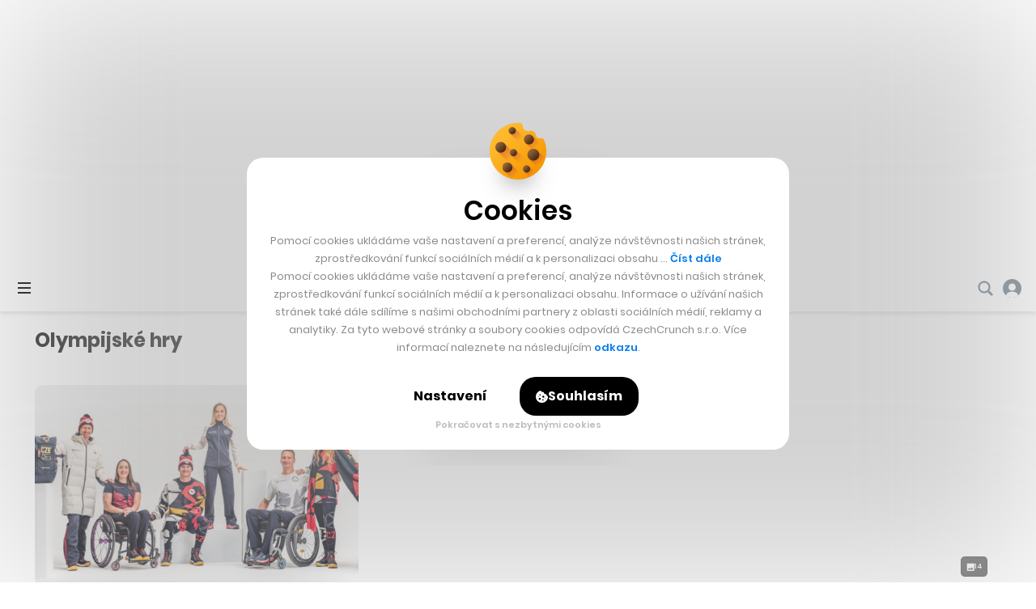

--- FILE ---
content_type: text/html; charset=UTF-8
request_url: https://cc.cz/tag/olympijske-hry/
body_size: 30816
content:

<!DOCTYPE html>
<html lang="cs" class="no-js">
	<head>
		<meta charset="utf-8" />
		<!--[if IE]><meta http-equiv="X-UA-Compatible" content="IE=edge,chrome=1"><![endif]-->
		<meta name="viewport" content="width=device-width, initial-scale=1.0, minimum-scale=1.0, maximum-scale=1.0, user-scalable=0">
		<meta name="color-scheme" content="only light">

		<link rel="apple-touch-icon" sizes="180x180" href="https://cc.cz/wp-content/themes/czechcrunch2018/static/img/favicons/apple-touch-icon.png?v=1.2">
		<link rel="icon" type="image/png" sizes="32x32" href="https://cc.cz/wp-content/themes/czechcrunch2018/static/img/favicons/favicon-32x32.png?v=1.2">
		<link rel="icon" type="image/png" sizes="16x16" href="https://cc.cz/wp-content/themes/czechcrunch2018/static/img/favicons/favicon-16x16.png?v=1.2">
		<link rel="manifest" href="https://cc.cz/site.webmanifest?v=1.2.1">
		<link rel="mask-icon" href="https://cc.cz/wp-content/themes/czechcrunch2018/static/img/favicons/safari-pinned-tab.svg?v=1.2" color="#000000">
		<meta name="msapplication-TileColor" content="#ffffff">
		<meta name="theme-color" content="#ffffff">

		<meta property="fb:app_id" content="824332817664128" />
		<meta name="facebook-domain-verification" content="blxefkvsjwsoysc7uwx53yb88rmgkc" />

		<meta name="apple-itunes-app" content="app-id=6689518589" />

		
		<meta name='robots' content='index, follow, max-image-preview:large, max-snippet:-1, max-video-preview:-1' />

	<!-- This site is optimized with the Yoast SEO Premium plugin v23.8 (Yoast SEO v23.8) - https://yoast.com/wordpress/plugins/seo/ -->
	<title>Olympijské hry - CzechCrunch</title>
<link crossorigin data-rocket-preconnect href="https://fonts.googleapis.com" rel="preconnect">
<link crossorigin data-rocket-preconnect href="https://www.youtube.com" rel="preconnect">
<link crossorigin data-rocket-preconnect href="https://spir.hit.gemius.pl" rel="preconnect">
<link crossorigin data-rocket-preconnect href="https://sdk.mrf.io" rel="preconnect">
<link crossorigin data-rocket-preconnect href="https://static.chartbeat.com" rel="preconnect">
<link crossorigin data-rocket-preconnect href="https://www.googletagmanager.com" rel="preconnect">
<link crossorigin data-rocket-preconnect href="https://pagead2.googlesyndication.com" rel="preconnect">
<link crossorigin data-rocket-preconnect href="https://feeds.buzzsprout.com" rel="preconnect">
<link crossorigin data-rocket-preconnect href="https://cdn.jsdelivr.net" rel="preconnect">
<link data-rocket-preload as="style" href="https://fonts.googleapis.com/css2?family=Inter:wght@400;500;700;900&#038;family=Poppins:ital,wght@0,400;0,500;0,600;0,700;0,800;1,400&#038;display=swap" rel="preload">
<link href="https://fonts.googleapis.com/css2?family=Inter:wght@400;500;700;900&#038;family=Poppins:ital,wght@0,400;0,500;0,600;0,700;0,800;1,400&#038;display=swap" media="print" onload="this.media=&#039;all&#039;" rel="stylesheet">
<noscript><link rel="stylesheet" href="https://fonts.googleapis.com/css2?family=Inter:wght@400;500;700;900&#038;family=Poppins:ital,wght@0,400;0,500;0,600;0,700;0,800;1,400&#038;display=swap"></noscript><link rel="preload" data-rocket-preload as="image" href="https://cc.cz/wp-content/uploads/2025/09/vysoky-ujezd_branding_horni_2500x500px.jpg" fetchpriority="high">
	<link rel="canonical" href="https://cc.cz/tag/olympijske-hry/" />
	<link rel="next" href="https://cc.cz/tag/olympijske-hry/page/2/" />
	<meta property="og:locale" content="cs_CZ" />
	<meta property="og:type" content="article" />
	<meta property="og:title" content="Olympijské hry" />
	<meta property="og:url" content="https://cc.cz/tag/olympijske-hry/" />
	<meta property="og:site_name" content="CzechCrunch" />
	<meta property="og:image" content="https://cc.cz/wp-content/uploads/2025/08/cc-update-2025.jpg" />
	<meta property="og:image:width" content="1640" />
	<meta property="og:image:height" content="624" />
	<meta property="og:image:type" content="image/jpeg" />
	<meta name="twitter:card" content="summary_large_image" />
	<meta name="twitter:site" content="@czechcrunch" />
	<!-- / Yoast SEO Premium plugin. -->


<link rel='dns-prefetch' href='//cdn.jsdelivr.net' />
<link href='https://fonts.gstatic.com' crossorigin rel='preconnect' />
<!-- cc.cz is managing ads with Advanced Ads --><!--noptimize--><script id="czech-ready">
			window.advanced_ads_ready=function(e,a){a=a||"complete";var d=function(e){return"interactive"===a?"loading"!==e:"complete"===e};d(document.readyState)?e():document.addEventListener("readystatechange",(function(a){d(a.target.readyState)&&e()}),{once:"interactive"===a})},window.advanced_ads_ready_queue=window.advanced_ads_ready_queue||[];		</script>
		<!--/noptimize--><style id='wp-img-auto-sizes-contain-inline-css' type='text/css'>
img:is([sizes=auto i],[sizes^="auto," i]){contain-intrinsic-size:3000px 1500px}
/*# sourceURL=wp-img-auto-sizes-contain-inline-css */
</style>
<style id='classic-theme-styles-inline-css' type='text/css'>
/*! This file is auto-generated */
.wp-block-button__link{color:#fff;background-color:#32373c;border-radius:9999px;box-shadow:none;text-decoration:none;padding:calc(.667em + 2px) calc(1.333em + 2px);font-size:1.125em}.wp-block-file__button{background:#32373c;color:#fff;text-decoration:none}
/*# sourceURL=/wp-includes/css/classic-themes.min.css */
</style>
<link data-minify="1" rel='stylesheet' id='sk-style-css' href='https://cc.cz/wp-content/cache/min/1/wp-content/themes/czechcrunch2018/static/css/style.css?ver=1768583283' type='text/css' media='screen' />
<link rel='stylesheet' id='sk-print-css' href='https://cc.cz/wp-content/themes/czechcrunch2018/static/css/print.css?ver=7.5.4' type='text/css' media='print' />
<link data-minify="1" rel='stylesheet' id='sk-custom-style-css' href='https://cc.cz/wp-content/cache/min/1/wp-content/themes/czechcrunch2018/inc/css/custom-style.css?ver=1768583283' type='text/css' media='screen' />
<script type="text/javascript" src="https://cc.cz/wp-includes/js/jquery/jquery.min.js?ver=3.7.1" id="jquery-core-js"></script>
<script type="text/javascript" id="advanced-ads-advanced-js-js-extra">
/* <![CDATA[ */
var advads_options = {"blog_id":"1","privacy":{"enabled":false,"state":"not_needed"}};
//# sourceURL=advanced-ads-advanced-js-js-extra
/* ]]> */
</script>
<script type="text/javascript" src="https://cc.cz/wp-content/plugins/advanced-ads/public/assets/js/advanced.min.js?ver=1.56.4" id="advanced-ads-advanced-js-js"></script>
<script type="text/javascript" id="advanced_ads_pro/visitor_conditions-js-extra">
/* <![CDATA[ */
var advanced_ads_pro_visitor_conditions = {"referrer_cookie_name":"advanced_ads_pro_visitor_referrer","referrer_exdays":"365","page_impr_cookie_name":"advanced_ads_page_impressions","page_impr_exdays":"3650"};
//# sourceURL=advanced_ads_pro%2Fvisitor_conditions-js-extra
/* ]]> */
</script>
<script type="text/javascript" src="https://cc.cz/wp-content/plugins/advanced-ads-pro/modules/advanced-visitor-conditions/inc/conditions.min.js?ver=2.28.3" id="advanced_ads_pro/visitor_conditions-js"></script>
<script type="text/javascript" src="https://cc.cz/wp-content/themes/czechcrunch2018/static/js/modernizr.min.js?ver=7.5.4" id="modernizr-js"></script>
<script type="text/javascript" id="modernizr-js-after">
/* <![CDATA[ */
!function(){var e=document.documentElement.className;e=e.replace("no-js","js"),window.name.indexOf("fontsLoaded=true")>-1&&(e+=" fonts-loaded"),document.documentElement.className=e}();
//# sourceURL=modernizr-js-after
/* ]]> */
</script>
<script data-minify="1" type="text/javascript" src="https://cc.cz/wp-content/cache/min/1/gh/alpine-collective/alpine-magic-helpers@1.1.x/dist/index.min.js?ver=1768583284" id="alpinejs-helpers-js"></script>
<script data-minify="1" type="text/javascript" src="https://cc.cz/wp-content/cache/min/1/gh/alpinejs/alpine@v2.8.0/dist/alpine.min.js?ver=1768583284" id="alpinejs-js"></script>
<script type="text/javascript">
		var advadsCfpQueue = [];
		var advadsCfpAd = function( adID ){
			if ( 'undefined' == typeof advadsProCfp ) { advadsCfpQueue.push( adID ) } else { advadsProCfp.addElement( adID ) }
		};
		</script>
		<script  async src="https://pagead2.googlesyndication.com/pagead/js/adsbygoogle.js?client=ca-pub-5391888832377923" crossorigin="anonymous"></script><!--noptimize--><script type="application/ld+json">[{"@context":"http:\/\/schema.org","@type":"WebSite","name":"CzechCrunch","description":"V\u00e1\u0161 hlavn\u00ed zdroj inspirace","url":"https:\/\/cc.cz","potentialAction":{"@type":"SearchAction","target":"https:\/\/cc.cz\/?s={s}","query-input":"required name=s"}}]</script><!--/noptimize-->
		<link type="application/rss+xml" rel="alternate" title="CzechCrunch Podcast" href="https://feeds.buzzsprout.com/1104554.rss" />
		<link type="application/rss+xml" rel="alternate" title="CzechCrunch RSS Feed" href="https://cc.cz/feed/" />

		
		<script>
			window.dataLayer = window.dataLayer || [];
			function gtag() {dataLayer.push(arguments);}
			gtag('consent', 'default', {
				'ad_storage': 'denied',
				'ad_user_data': 'denied',
				'ad_personalization': 'denied',
				'analytics_storage': 'denied',
				'functionality_storage': 'denied',
				'personalization_storage': 'denied',
				'security_storage': 'granted', // Security cookies can remain granted
				'wait_for_update': 500 // Wait for user interaction
			});
		</script>

		<!-- Google Tag Manager -->
		<script>(function(w,d,s,l,i){w[l]=w[l]||[];w[l].push({'gtm.start':
		new Date().getTime(),event:'gtm.js'});var f=d.getElementsByTagName(s)[0],
		j=d.createElement(s),dl=l!='dataLayer'?'&l='+l:'';j.async=true;j.src=
		'https://www.googletagmanager.com/gtm.js?id='+i+dl;f.parentNode.insertBefore(j,f);
		})(window,document,'script','dataLayer','GTM-MSSG4F4');</script>
		<!-- End Google Tag Manager -->

		
	<script type="text/javascript">
		(function() {
			/** CONFIGURATION START **/
			var _sf_async_config = window._sf_async_config = (window._sf_async_config || {});
			_sf_async_config.uid = 67018;
			_sf_async_config.domain = 'cc.cz';
			_sf_async_config.flickerControl = false;
			_sf_async_config.useCanonical = true;
			_sf_async_config.useCanonicalDomain = true;
						_sf_async_config.sections = '';
			_sf_async_config.authors = '';
			var _cbq = window._cbq = (window._cbq || []);
			_cbq.push(['_acct', 'anon']);
			/** CONFIGURATION END **/
			function loadChartbeat() {
				var e = document.createElement('script');
				var n = document.getElementsByTagName('script')[0];
				e.type = 'text/javascript';
				e.async = true;
				e.src = '//static.chartbeat.com/js/chartbeat.js';
				n.parentNode.insertBefore(e, n);
			}
			loadChartbeat();
		})();
	</script>
	<script async src="//static.chartbeat.com/js/chartbeat_mab.js"></script>


		<script type="text/javascript">
		!function(){"use strict";function e(e){var t=!(arguments.length>1&&void 0!==arguments[1])||arguments[1],c=document.createElement("script");c.src=e,t?c.type="module":(c.async=!0,c.type="text/javascript",c.setAttribute("nomodule",""));var n=document.getElementsByTagName("script")[0];n.parentNode.insertBefore(c,n)}!function(t,c){!function(t,c,n){var a,o,r;n.accountId=c,null!==(a=t.marfeel)&&void 0!==a||(t.marfeel={}),null!==(o=(r=t.marfeel).cmd)&&void 0!==o||(r.cmd=[]),t.marfeel.config=n;var i="https://sdk.mrf.io/statics";e("".concat(i,"/marfeel-sdk.js?id=").concat(c),!0),e("".concat(i,"/marfeel-sdk.es5.js?id=").concat(c),!1)}(t,c,arguments.length>2&&void 0!==arguments[2]?arguments[2]:{})}(window,7956,{} /* Config */)}();
		</script>

		<script async src="https://pagead2.googlesyndication.com/pagead/js/adsbygoogle.js?client=ca-pub-5391888832377923" crossorigin="anonymous"></script>
	<style id='global-styles-inline-css' type='text/css'>
:root{--wp--preset--aspect-ratio--square: 1;--wp--preset--aspect-ratio--4-3: 4/3;--wp--preset--aspect-ratio--3-4: 3/4;--wp--preset--aspect-ratio--3-2: 3/2;--wp--preset--aspect-ratio--2-3: 2/3;--wp--preset--aspect-ratio--16-9: 16/9;--wp--preset--aspect-ratio--9-16: 9/16;--wp--preset--color--black: #000000;--wp--preset--color--cyan-bluish-gray: #abb8c3;--wp--preset--color--white: #ffffff;--wp--preset--color--pale-pink: #f78da7;--wp--preset--color--vivid-red: #cf2e2e;--wp--preset--color--luminous-vivid-orange: #ff6900;--wp--preset--color--luminous-vivid-amber: #fcb900;--wp--preset--color--light-green-cyan: #7bdcb5;--wp--preset--color--vivid-green-cyan: #00d084;--wp--preset--color--pale-cyan-blue: #8ed1fc;--wp--preset--color--vivid-cyan-blue: #0693e3;--wp--preset--color--vivid-purple: #9b51e0;--wp--preset--gradient--vivid-cyan-blue-to-vivid-purple: linear-gradient(135deg,rgb(6,147,227) 0%,rgb(155,81,224) 100%);--wp--preset--gradient--light-green-cyan-to-vivid-green-cyan: linear-gradient(135deg,rgb(122,220,180) 0%,rgb(0,208,130) 100%);--wp--preset--gradient--luminous-vivid-amber-to-luminous-vivid-orange: linear-gradient(135deg,rgb(252,185,0) 0%,rgb(255,105,0) 100%);--wp--preset--gradient--luminous-vivid-orange-to-vivid-red: linear-gradient(135deg,rgb(255,105,0) 0%,rgb(207,46,46) 100%);--wp--preset--gradient--very-light-gray-to-cyan-bluish-gray: linear-gradient(135deg,rgb(238,238,238) 0%,rgb(169,184,195) 100%);--wp--preset--gradient--cool-to-warm-spectrum: linear-gradient(135deg,rgb(74,234,220) 0%,rgb(151,120,209) 20%,rgb(207,42,186) 40%,rgb(238,44,130) 60%,rgb(251,105,98) 80%,rgb(254,248,76) 100%);--wp--preset--gradient--blush-light-purple: linear-gradient(135deg,rgb(255,206,236) 0%,rgb(152,150,240) 100%);--wp--preset--gradient--blush-bordeaux: linear-gradient(135deg,rgb(254,205,165) 0%,rgb(254,45,45) 50%,rgb(107,0,62) 100%);--wp--preset--gradient--luminous-dusk: linear-gradient(135deg,rgb(255,203,112) 0%,rgb(199,81,192) 50%,rgb(65,88,208) 100%);--wp--preset--gradient--pale-ocean: linear-gradient(135deg,rgb(255,245,203) 0%,rgb(182,227,212) 50%,rgb(51,167,181) 100%);--wp--preset--gradient--electric-grass: linear-gradient(135deg,rgb(202,248,128) 0%,rgb(113,206,126) 100%);--wp--preset--gradient--midnight: linear-gradient(135deg,rgb(2,3,129) 0%,rgb(40,116,252) 100%);--wp--preset--font-size--small: 13px;--wp--preset--font-size--medium: 20px;--wp--preset--font-size--large: 36px;--wp--preset--font-size--x-large: 42px;--wp--preset--spacing--20: 0.44rem;--wp--preset--spacing--30: 0.67rem;--wp--preset--spacing--40: 1rem;--wp--preset--spacing--50: 1.5rem;--wp--preset--spacing--60: 2.25rem;--wp--preset--spacing--70: 3.38rem;--wp--preset--spacing--80: 5.06rem;--wp--preset--shadow--natural: 6px 6px 9px rgba(0, 0, 0, 0.2);--wp--preset--shadow--deep: 12px 12px 50px rgba(0, 0, 0, 0.4);--wp--preset--shadow--sharp: 6px 6px 0px rgba(0, 0, 0, 0.2);--wp--preset--shadow--outlined: 6px 6px 0px -3px rgb(255, 255, 255), 6px 6px rgb(0, 0, 0);--wp--preset--shadow--crisp: 6px 6px 0px rgb(0, 0, 0);}:where(.is-layout-flex){gap: 0.5em;}:where(.is-layout-grid){gap: 0.5em;}body .is-layout-flex{display: flex;}.is-layout-flex{flex-wrap: wrap;align-items: center;}.is-layout-flex > :is(*, div){margin: 0;}body .is-layout-grid{display: grid;}.is-layout-grid > :is(*, div){margin: 0;}:where(.wp-block-columns.is-layout-flex){gap: 2em;}:where(.wp-block-columns.is-layout-grid){gap: 2em;}:where(.wp-block-post-template.is-layout-flex){gap: 1.25em;}:where(.wp-block-post-template.is-layout-grid){gap: 1.25em;}.has-black-color{color: var(--wp--preset--color--black) !important;}.has-cyan-bluish-gray-color{color: var(--wp--preset--color--cyan-bluish-gray) !important;}.has-white-color{color: var(--wp--preset--color--white) !important;}.has-pale-pink-color{color: var(--wp--preset--color--pale-pink) !important;}.has-vivid-red-color{color: var(--wp--preset--color--vivid-red) !important;}.has-luminous-vivid-orange-color{color: var(--wp--preset--color--luminous-vivid-orange) !important;}.has-luminous-vivid-amber-color{color: var(--wp--preset--color--luminous-vivid-amber) !important;}.has-light-green-cyan-color{color: var(--wp--preset--color--light-green-cyan) !important;}.has-vivid-green-cyan-color{color: var(--wp--preset--color--vivid-green-cyan) !important;}.has-pale-cyan-blue-color{color: var(--wp--preset--color--pale-cyan-blue) !important;}.has-vivid-cyan-blue-color{color: var(--wp--preset--color--vivid-cyan-blue) !important;}.has-vivid-purple-color{color: var(--wp--preset--color--vivid-purple) !important;}.has-black-background-color{background-color: var(--wp--preset--color--black) !important;}.has-cyan-bluish-gray-background-color{background-color: var(--wp--preset--color--cyan-bluish-gray) !important;}.has-white-background-color{background-color: var(--wp--preset--color--white) !important;}.has-pale-pink-background-color{background-color: var(--wp--preset--color--pale-pink) !important;}.has-vivid-red-background-color{background-color: var(--wp--preset--color--vivid-red) !important;}.has-luminous-vivid-orange-background-color{background-color: var(--wp--preset--color--luminous-vivid-orange) !important;}.has-luminous-vivid-amber-background-color{background-color: var(--wp--preset--color--luminous-vivid-amber) !important;}.has-light-green-cyan-background-color{background-color: var(--wp--preset--color--light-green-cyan) !important;}.has-vivid-green-cyan-background-color{background-color: var(--wp--preset--color--vivid-green-cyan) !important;}.has-pale-cyan-blue-background-color{background-color: var(--wp--preset--color--pale-cyan-blue) !important;}.has-vivid-cyan-blue-background-color{background-color: var(--wp--preset--color--vivid-cyan-blue) !important;}.has-vivid-purple-background-color{background-color: var(--wp--preset--color--vivid-purple) !important;}.has-black-border-color{border-color: var(--wp--preset--color--black) !important;}.has-cyan-bluish-gray-border-color{border-color: var(--wp--preset--color--cyan-bluish-gray) !important;}.has-white-border-color{border-color: var(--wp--preset--color--white) !important;}.has-pale-pink-border-color{border-color: var(--wp--preset--color--pale-pink) !important;}.has-vivid-red-border-color{border-color: var(--wp--preset--color--vivid-red) !important;}.has-luminous-vivid-orange-border-color{border-color: var(--wp--preset--color--luminous-vivid-orange) !important;}.has-luminous-vivid-amber-border-color{border-color: var(--wp--preset--color--luminous-vivid-amber) !important;}.has-light-green-cyan-border-color{border-color: var(--wp--preset--color--light-green-cyan) !important;}.has-vivid-green-cyan-border-color{border-color: var(--wp--preset--color--vivid-green-cyan) !important;}.has-pale-cyan-blue-border-color{border-color: var(--wp--preset--color--pale-cyan-blue) !important;}.has-vivid-cyan-blue-border-color{border-color: var(--wp--preset--color--vivid-cyan-blue) !important;}.has-vivid-purple-border-color{border-color: var(--wp--preset--color--vivid-purple) !important;}.has-vivid-cyan-blue-to-vivid-purple-gradient-background{background: var(--wp--preset--gradient--vivid-cyan-blue-to-vivid-purple) !important;}.has-light-green-cyan-to-vivid-green-cyan-gradient-background{background: var(--wp--preset--gradient--light-green-cyan-to-vivid-green-cyan) !important;}.has-luminous-vivid-amber-to-luminous-vivid-orange-gradient-background{background: var(--wp--preset--gradient--luminous-vivid-amber-to-luminous-vivid-orange) !important;}.has-luminous-vivid-orange-to-vivid-red-gradient-background{background: var(--wp--preset--gradient--luminous-vivid-orange-to-vivid-red) !important;}.has-very-light-gray-to-cyan-bluish-gray-gradient-background{background: var(--wp--preset--gradient--very-light-gray-to-cyan-bluish-gray) !important;}.has-cool-to-warm-spectrum-gradient-background{background: var(--wp--preset--gradient--cool-to-warm-spectrum) !important;}.has-blush-light-purple-gradient-background{background: var(--wp--preset--gradient--blush-light-purple) !important;}.has-blush-bordeaux-gradient-background{background: var(--wp--preset--gradient--blush-bordeaux) !important;}.has-luminous-dusk-gradient-background{background: var(--wp--preset--gradient--luminous-dusk) !important;}.has-pale-ocean-gradient-background{background: var(--wp--preset--gradient--pale-ocean) !important;}.has-electric-grass-gradient-background{background: var(--wp--preset--gradient--electric-grass) !important;}.has-midnight-gradient-background{background: var(--wp--preset--gradient--midnight) !important;}.has-small-font-size{font-size: var(--wp--preset--font-size--small) !important;}.has-medium-font-size{font-size: var(--wp--preset--font-size--medium) !important;}.has-large-font-size{font-size: var(--wp--preset--font-size--large) !important;}.has-x-large-font-size{font-size: var(--wp--preset--font-size--x-large) !important;}
/*# sourceURL=global-styles-inline-css */
</style>
<meta name="generator" content="WP Rocket 3.20.0.3" data-wpr-features="wpr_minify_js wpr_preconnect_external_domains wpr_oci wpr_minify_css wpr_desktop" /></head>
	<body class="archive tag tag-olympijske-hry tag-6392 wp-theme-czechcrunch2018 cc-body page-subpage has-branding aa-prefix-czech-">

		<!-- Google Tag Manager (noscript) -->
		<noscript><iframe src="https://www.googletagmanager.com/ns.html?id=GTM-MSSG4F4" height="0" width="0" style="display:none;visibility:hidden"></iframe></noscript>
		<!-- End Google Tag Manager (noscript) -->

		<script type="text/javascript">
			<!--//--><![CDATA[//><!--
			var pp_gemius_identifier = '.AtKVri782xkRZNKMzDxOMew71wkhGehP3op6ggdIqP.H7';
			var gemius_consent = true;
			// lines below shouldn't be edited
			function gemius_pending(i) { window[i] = window[i] || function() {var x = window[i+'_pdata'] = window[i+'_pdata'] || []; x[x.length]=arguments;};};
			gemius_pending('gemius_hit'); gemius_pending('gemius_event'); gemius_pending('gemius_init'); gemius_pending('pp_gemius_hit'); gemius_pending('pp_gemius_event'); gemius_pending('pp_gemius_init');
			(function(d,t) {try {var gt=d.createElement(t),s=d.getElementsByTagName(t)[0],l='http'+((location.protocol=='https:')?'s':''); gt.setAttribute('async','async');
			gt.setAttribute('defer','defer'); gt.src=l+'://spir.hit.gemius.pl/xgemius.js'; s.parentNode.insertBefore(gt,s);} catch (e) {}})(document,'script');
			//--><!]]>
		</script>

		
		<div class="wrapper cc-wrapper">

			
<p class="m-accessibility">
	<a title="Přejít k obsahu (Klávesová zkratka: Alt + 2)" accesskey="2" href="#main">Přejít k obsahu</a>
	<span class="hide">|</span>
	<a href="#menu-main">Přejít k hlavnímu menu</a>
	<span class="hide">|</span>
	<a href="#form-search">Přejít k vyhledávání</a>
</p>



<header role="banner" class="header">

	<div x-data="App.branding([{&quot;title&quot;:&quot;CC Longevity_branding&quot;,&quot;slug&quot;:&quot;cc-longevity_branding&quot;,&quot;type&quot;:&quot;image&quot;,&quot;url&quot;:&quot;https:\/\/cc.cz\/longevity\/?utm_source=branding&amp;#038;utm_medium=banner&amp;#038;utm_campaign=longevity26&amp;#038;utm_id=longevity&quot;,&quot;url_mobile&quot;:&quot;https:\/\/cc.cz\/longevity\/?utm_source=branding&amp;#038;utm_medium=banner&amp;#038;utm_campaign=longevity26&amp;#038;utm_id=longevity&quot;,&quot;image_top&quot;:&quot;https:\/\/cc.cz\/wp-content\/uploads\/2025\/12\/longevity_brandingtop-2.jpg&quot;,&quot;image_left&quot;:{&quot;src&quot;:&quot;https:\/\/cc.cz\/wp-content\/uploads\/2025\/12\/longevity_brandingleft-2.jpg&quot;,&quot;width&quot;:790,&quot;height&quot;:1100},&quot;image_right&quot;:{&quot;src&quot;:&quot;https:\/\/cc.cz\/wp-content\/uploads\/2025\/12\/longevity_brandingright-2.jpg&quot;,&quot;width&quot;:790,&quot;height&quot;:1100},&quot;image_mobile&quot;:&quot;https:\/\/cc.cz\/wp-content\/uploads\/2025\/12\/longevity_brandignmobile.jpg&quot;,&quot;pixel&quot;:&quot;&quot;,&quot;pixel_mobile&quot;:&quot;&quot;,&quot;advanced_ad&quot;:514267,&quot;advanced_ad_mobile&quot;:0,&quot;group&quot;:&quot;&quot;},{&quot;title&quot;:&quot;branding_Startupov\u00e9 \u010cesko &quot;,&quot;slug&quot;:&quot;branding_startupove-cesko&quot;,&quot;type&quot;:&quot;image&quot;,&quot;url&quot;:&quot;https:\/\/cc.cz\/startupovecesko\/?utm_source=web&amp;#038;utm_medium=branding&amp;#038;utm_campaign=startupovecesko26&amp;#038;utm_id=startupovecesko&quot;,&quot;url_mobile&quot;:&quot;https:\/\/cc.cz\/startupovecesko\/?utm_source=web&amp;#038;utm_medium=branding&amp;#038;utm_campaign=startupovecesko26&amp;#038;utm_id=startupovecesko&quot;,&quot;image_top&quot;:&quot;https:\/\/cc.cz\/wp-content\/uploads\/2026\/01\/leaderboard-branding-startupovecesko.jpg&quot;,&quot;image_left&quot;:{&quot;src&quot;:&quot;https:\/\/cc.cz\/wp-content\/uploads\/2026\/01\/left-branding-startupovecesko.jpg&quot;,&quot;width&quot;:790,&quot;height&quot;:1100},&quot;image_right&quot;:{&quot;src&quot;:&quot;https:\/\/cc.cz\/wp-content\/uploads\/2026\/01\/right-branding-startupovecesko.jpg&quot;,&quot;width&quot;:790,&quot;height&quot;:1100},&quot;image_mobile&quot;:&quot;https:\/\/cc.cz\/wp-content\/uploads\/2026\/01\/mobile-branding-startupovecesko.jpg&quot;,&quot;pixel&quot;:&quot;&quot;,&quot;pixel_mobile&quot;:&quot;&quot;,&quot;advanced_ad&quot;:517301,&quot;advanced_ad_mobile&quot;:0,&quot;group&quot;:&quot;&quot;},{&quot;title&quot;:&quot;Banka Creditas_branding  &quot;,&quot;slug&quot;:&quot;banka-creditas_branding&quot;,&quot;type&quot;:&quot;image&quot;,&quot;url&quot;:&quot;https:\/\/cc.cz\/Creditas-Banka-branding-02-26&quot;,&quot;url_mobile&quot;:&quot;https:\/\/cc.cz\/Creditas-Banka-branding-02-26&quot;,&quot;image_top&quot;:&quot;https:\/\/cc.cz\/wp-content\/uploads\/2026\/01\/cc_dt_t.jpg&quot;,&quot;image_left&quot;:{&quot;src&quot;:&quot;https:\/\/cc.cz\/wp-content\/uploads\/2026\/01\/cc_dt_l.jpg&quot;,&quot;width&quot;:790,&quot;height&quot;:1250},&quot;image_right&quot;:{&quot;src&quot;:&quot;https:\/\/cc.cz\/wp-content\/uploads\/2026\/01\/cc_dt_r.jpg&quot;,&quot;width&quot;:790,&quot;height&quot;:1250},&quot;image_mobile&quot;:&quot;https:\/\/cc.cz\/wp-content\/uploads\/2026\/01\/cc-companion.jpg&quot;,&quot;pixel&quot;:&quot;https:\/\/track.adform.net\/adfserve\/?bn=86836246;1x1inv=1;srctype=3;ord=[timestamp]\&quot; border=\&quot;0\&quot; width=\&quot;1\&quot; height=\&quot;1&quot;,&quot;pixel_mobile&quot;:&quot;https:\/\/track.adform.net\/adfserve\/?bn=86836246;1x1inv=1;srctype=3;ord=[timestamp]\&quot; border=\&quot;0\&quot; width=\&quot;1\&quot; height=\&quot;1&quot;,&quot;advanced_ad&quot;:518960,&quot;advanced_ad_mobile&quot;:518965,&quot;group&quot;:&quot;&quot;}], 'mobile')" x-ref="root" x-init="init" class="cc-brand cc-brand--mobile u-hide@xl"><div class="cc-brand__inner"></div></div>
	<div class="header__wrap">
		<div class="header__top">

			
<div class="header__pages">
	<nav role="navigation" class="m-pages">

		<ul id="menu-horni-menu-stranky" class="m-pages__list"><li class="m-pages__item "><a href="https://cc.cz/eventy/" class="m-pages__link">Eventy</a></li>
<li class="m-pages__item "><a href="https://cc.cz/podcasty/" class="m-pages__link">Podcasty</a></li>
<li class="m-pages__item "><a href="https://cc.cz/newslettery/" class="m-pages__link">Newslettery</a></li>
<li class="m-pages__item "><a href="https://cc.cz/specialy/" class="m-pages__link">Speciály</a></li>
<li class="m-pages__item "><a href="https://cc.cz/workplus/" class="m-pages__link">Work+</a></li>
<li class="m-pages__item "><a href="https://cc.cz/inzerce/" class="m-pages__link">Inzerce</a></li>
<li class="m-pages__item "><a href="https://cc.cz/o-nas/" class="m-pages__link">O nás</a></li>
</ul>
	</nav>
</div>

<div class="header__controls">
	<nav role="navigation" class="m-controls">
		<ul class="m-controls__list">
			<li class="m-controls__item m-controls__item--search">
				<a x-data href="javascript:;" @click.prevent="$dispatch('show-search')" class="m-controls__link">
					<span class="u-hide">Vyhledávání</span>
					<span class="icon-svg icon-svg--search">
						<svg width="21" height="21" viewBox="0 0 21 21" class="icon-svg__svg icon-svg--search__svg" xmlns:xlink="http://www.w3.org/1999/xlink">
							<path d="M20.1306 17.7444L15.8468 13.4607C16.7319 12.1267 17.25 10.5295 17.25 8.8125C17.25 4.16006 13.4649 0.375 8.8125 0.375C4.16006 0.375 0.375 4.16006 0.375 8.8125C0.375 13.4649 4.16006 17.25 8.8125 17.25C10.5295 17.25 12.1267 16.7319 13.4607 15.8468L17.7444 20.1306C18.4026 20.7895 19.4724 20.7895 20.1306 20.1306C20.7895 19.4716 20.7895 18.4034 20.1306 17.7444ZM2.90625 8.8125C2.90625 5.55562 5.55562 2.90625 8.8125 2.90625C12.0694 2.90625 14.7187 5.55562 14.7187 8.8125C14.7187 12.0694 12.0694 14.7187 8.8125 14.7187C5.55562 14.7187 2.90625 12.0694 2.90625 8.8125Z" />
						</svg>
					</span>
				</a>
			</li>

			
			<li id="login_item" class="m-controls__item m-controls__item--profile">
				<a href="https://cc.cz/prihlasit?redirect=https%3A%2F%2Fcc.cz%2Ftag%2Folympijske-hry%2F" class="m-controls__link">
										<span class="icon-svg icon-svg--profile-default">
						<svg width="28px" height="28px" viewBox="0 0 28 28" class="icon-svg__svg icon-svg--profile-default__svg" xmlns:xlink="http://www.w3.org/1999/xlink">
							<g stroke="none" stroke-width="1" fill="none" fill-rule="evenodd">
								<g transform="translate(-1658.000000, -22.000000)" fill-rule="nonzero">
									<g transform="translate(-1.000000, -1.000000)">
										<g transform="translate(1.000000, 0.000000)">
											<g transform="translate(1658.000000, 23.000000)">
												<circle fill="#FFFFFF" cx="14.5" cy="11.5" r="6.5"></circle>
												<path d="M14,0 C6.26773913,0 0,6.26773913 0,14 C0,21.7322609 6.26773913,28 14,28 C21.7322609,28 28,21.7322609 28,14 C28,6.26773913 21.7322609,0 14,0 Z M14,17.6521739 C10.9741739,17.6521739 8.52173913,15.1997391 8.52173913,12.173913 C8.52173913,9.14808696 10.9741739,6.69565217 14,6.69565217 C17.0258261,6.69565217 19.4782609,9.14808696 19.4782609,12.173913 C19.4782609,15.1997391 17.0258261,17.6521739 14,17.6521739 Z" fill="#84929B"></path>
												<path d="M14,28 C17.4384723,28 20.6811542,26.8779006 23.0992619,24.6549006 C22.1720402,20.7386149 18.3987447,19 14,19 C9.60125526,19 5.82307937,20.7386149 4.89585763,24.6549006 C7.3139654,26.8779006 10.5615277,28 14,28 Z" fill="#FFFFFF"></path>
											</g>
										</g>
									</g>
								</g>
							</g>
						</svg>
					</span>
					<span class="m-controls__account">Přihlášení</span>
				</a>
			</li>

			
		</ul>
	</nav>
</div>

		</div>
		<div class="header__bottom">

			<div class="header__brand"><p class="header__logo"><a href="https://cc.cz"><img src="https://cc.cz/wp-content/themes/czechcrunch2018/static/img/logo-czechcrunch.svg" alt="CzechCrunch" width="340" height="39" class="logo" /></a></p></div>
<div class="header__pages">
	<nav role="navigation" class="m-main">

		<ul id="menu-hlavni-menu-nove" class="m-main__list"><li id="nav-menu-item-366220" class="m-main__item menu-item-has-children"><a href="https://cc.cz/byznys/" class="m-main__link">Byznys</a>
<ul class="sub-menu">
	<li id="nav-menu-item-487050" class="m-main__item "><a href="https://cc.cz/investice/" class="m-main__link">Investice</a></li>
	<li id="nav-menu-item-487049" class="m-main__item "><a href="https://cc.cz/e-commerce/" class="m-main__link">E-commerce</a></li>
	<li id="nav-menu-item-487048" class="m-main__item "><a href="https://cc.cz/bydleni-a-reality/" class="m-main__link">Bydlení a reality</a></li>
	<li id="nav-menu-item-487051" class="m-main__item "><a href="https://cc.cz/krypto/" class="m-main__link">Krypto</a></li>
</ul>
</li>
<li id="nav-menu-item-366221" class="m-main__item menu-item-has-children"><a href="https://cc.cz/spolecnost/" class="m-main__link">Společnost</a>
<ul class="sub-menu">
	<li id="nav-menu-item-487053" class="m-main__item "><a href="https://cc.cz/udrzitelnost/" class="m-main__link">Udržitelnost</a></li>
	<li id="nav-menu-item-487054" class="m-main__item "><a href="https://cc.cz/vzdelavani/" class="m-main__link">Vzdělávání</a></li>
	<li id="nav-menu-item-487052" class="m-main__item "><a href="https://cc.cz/sport/" class="m-main__link">Sport</a></li>
	<li id="nav-menu-item-487055" class="m-main__item "><a href="https://cc.cz/zdravi/" class="m-main__link">Zdraví</a></li>
</ul>
</li>
<li id="nav-menu-item-366218" class="m-main__item item-life menu-item-has-children"><a href="https://cc.cz/life/" class="m-main__link">Life</a>
<ul class="sub-menu">
	<li id="nav-menu-item-487056" class="m-main__item "><a href="https://cc.cz/architektura/" class="m-main__link">Architektura</a></li>
	<li id="nav-menu-item-487057" class="m-main__item "><a href="https://cc.cz/cestovani/" class="m-main__link">Cestování</a></li>
	<li id="nav-menu-item-487058" class="m-main__item "><a href="https://cc.cz/entertainment/" class="m-main__link">Entertainment</a></li>
	<li id="nav-menu-item-487061" class="m-main__item "><a href="https://cc.cz/umeni/" class="m-main__link">Umění</a></li>
	<li id="nav-menu-item-487059" class="m-main__item "><a href="https://cc.cz/deli/" class="m-main__link">Deli</a></li>
	<li id="nav-menu-item-487060" class="m-main__item "><a href="https://cc.cz/hry/" class="m-main__link">Hry</a></li>
</ul>
</li>
<li id="nav-menu-item-366222" class="m-main__item "><a href="https://cc.cz/startupy/" class="m-main__link">Startupy</a></li>
<li id="nav-menu-item-366223" class="m-main__item menu-item-has-children"><a href="https://cc.cz/tech/" class="m-main__link">Tech</a>
<ul class="sub-menu">
	<li id="nav-menu-item-487063" class="m-main__item "><a href="https://cc.cz/umela-inteligence/" class="m-main__link">Umělá inteligence</a></li>
	<li id="nav-menu-item-487064" class="m-main__item "><a href="https://cc.cz/veda-vesmir/" class="m-main__link">Věda a vesmír</a></li>
	<li id="nav-menu-item-487062" class="m-main__item "><a href="https://cc.cz/auta/" class="m-main__link">Auta</a></li>
</ul>
</li>
<li id="nav-menu-item-505260" class="m-main__item moneymaker menu-item-has-children"><a target="_blank" href="https://cc.cz/moneymaker/" class="m-main__link">Money Maker</a>
<ul class="sub-menu">
	<li id="nav-menu-item-505269" class="m-main__item "><a target="_blank" href="https://cc.cz/moneymaker/" class="m-main__link">Konference</a></li>
	<li id="nav-menu-item-505270" class="m-main__item "><a href="https://cc.cz/podcasty/money-maker/" class="m-main__link">Podcast</a></li>
	<li id="nav-menu-item-505271" class="m-main__item "><a href="https://cc.cz/newslettery/recap/" class="m-main__link">Newsletter</a></li>
</ul>
</li>
<li id="nav-menu-item-366219" class="m-main__item "><a href="https://cc.cz/live/" class="m-main__link">Nejnovější</a></li>
</ul>
	</nav>
</div>

<!-- MOBILE CONTROLS -->
<a href="#" class="menu-toggle js-toggle-menu">
	<span>
		<i></i>
		<i></i>
		<i></i>
		<i></i>
	</span>
</a>
<a x-data href="javascript:;" @click.prevent="$dispatch('show-search')" class="search-toggle">
	<span class="icon-svg icon-svg--search">
		<svg class="icon-svg__svg icon-svg--search__svg" width="21" height="21" viewBox="0 0 21 21" xmlns="http://www.w3.org/2000/svg"><path d="M20.1306 17.7444L15.8468 13.4607C16.7319 12.1267 17.25 10.5295 17.25 8.8125C17.25 4.16006 13.4649 0.375 8.8125 0.375C4.16006 0.375 0.375 4.16006 0.375 8.8125C0.375 13.4649 4.16006 17.25 8.8125 17.25C10.5295 17.25 12.1267 16.7319 13.4607 15.8468L17.7444 20.1306C18.4026 20.7895 19.4724 20.7895 20.1306 20.1306C20.7895 19.4716 20.7895 18.4034 20.1306 17.7444ZM2.90625 8.8125C2.90625 5.55562 5.55562 2.90625 8.8125 2.90625C12.0694 2.90625 14.7187 5.55562 14.7187 8.8125C14.7187 12.0694 12.0694 14.7187 8.8125 14.7187C5.55562 14.7187 2.90625 12.0694 2.90625 8.8125Z" /></svg>
	</span>
	<span class="icon-svg icon-svg--close">
		<svg class="icon-svg__svg icon-svg--close__svg" xmlns:xlink="http://www.w3.org/1999/xlink" viewBox="0 0 23 23" style="enable-background:new 0 0 23 23;" xml:space="preserve"><path d="M14.549,11.5l8.24-8.24c0.281-0.281,0.281-0.735,0-1.016l-2.033-2.033C20.616,0.071,20.432,0,20.248,0 c-0.184,0-0.368,0.07-0.508,0.211l-8.24,8.24l-8.24-8.24c-0.281-0.281-0.735-0.281-1.016,0L0.211,2.243C0.071,2.384,0,2.568,0,2.752 C0,2.936,0.071,3.12,0.211,3.26l8.24,8.24l-8.24,8.24c-0.281,0.281-0.281,0.735,0,1.016l2.033,2.033C2.384,22.929,2.568,23,2.752,23 c0.184,0,0.368-0.07,0.508-0.211l8.24-8.24l8.24,8.24c0.281,0.281,0.735,0.281,1.016,0l2.033-2.033 c0.14-0.14,0.211-0.324,0.211-0.508c0-0.184-0.07-0.368-0.211-0.508L14.549,11.5z"/></svg>
	</span>
</a>


<a id="mobile-login" href="https://cc.cz/prihlasit?redirect=https%3A%2F%2Fcc.cz%2Ftag%2Folympijske-hry%2F" class="toggle-profile">
	<span class="icon-svg icon-svg--profile-default">
		<svg class="icon-svg__svg icon-svg--profile-default__svg" width="28px" height="28px" viewBox="0 0 28 28" xmlns:xlink="http://www.w3.org/1999/xlink">
			<g stroke="none" stroke-width="1" fill="none" fill-rule="evenodd">
				<g transform="translate(-1658.000000, -22.000000)" fill-rule="nonzero">
					<g transform="translate(-1.000000, -1.000000)">
						<g transform="translate(1.000000, 0.000000)">
							<g transform="translate(1658.000000, 23.000000)">
								<circle fill="#FFFFFF" cx="14.5" cy="11.5" r="6.5"></circle>
								<path d="M14,0 C6.26773913,0 0,6.26773913 0,14 C0,21.7322609 6.26773913,28 14,28 C21.7322609,28 28,21.7322609 28,14 C28,6.26773913 21.7322609,0 14,0 Z M14,17.6521739 C10.9741739,17.6521739 8.52173913,15.1997391 8.52173913,12.173913 C8.52173913,9.14808696 10.9741739,6.69565217 14,6.69565217 C17.0258261,6.69565217 19.4782609,9.14808696 19.4782609,12.173913 C19.4782609,15.1997391 17.0258261,17.6521739 14,17.6521739 Z" fill="#84929B"></path>
								<path d="M14,28 C17.4384723,28 20.6811542,26.8779006 23.0992619,24.6549006 C22.1720402,20.7386149 18.3987447,19 14,19 C9.60125526,19 5.82307937,20.7386149 4.89585763,24.6549006 C7.3139654,26.8779006 10.5615277,28 14,28 Z" fill="#FFFFFF"></path>
							</g>
						</g>
					</g>
				</g>
			</g>
		</svg>
	</span>
</a>


		</div>

	</div>
</header>

<div x-data="App.branding([{&quot;title&quot;:&quot;CC Longevity_branding&quot;,&quot;slug&quot;:&quot;cc-longevity_branding&quot;,&quot;type&quot;:&quot;image&quot;,&quot;url&quot;:&quot;https:\/\/cc.cz\/longevity\/?utm_source=branding&amp;#038;utm_medium=banner&amp;#038;utm_campaign=longevity26&amp;#038;utm_id=longevity&quot;,&quot;url_mobile&quot;:&quot;https:\/\/cc.cz\/longevity\/?utm_source=branding&amp;#038;utm_medium=banner&amp;#038;utm_campaign=longevity26&amp;#038;utm_id=longevity&quot;,&quot;image_top&quot;:&quot;https:\/\/cc.cz\/wp-content\/uploads\/2025\/12\/longevity_brandingtop-2.jpg&quot;,&quot;image_left&quot;:{&quot;src&quot;:&quot;https:\/\/cc.cz\/wp-content\/uploads\/2025\/12\/longevity_brandingleft-2.jpg&quot;,&quot;width&quot;:790,&quot;height&quot;:1100},&quot;image_right&quot;:{&quot;src&quot;:&quot;https:\/\/cc.cz\/wp-content\/uploads\/2025\/12\/longevity_brandingright-2.jpg&quot;,&quot;width&quot;:790,&quot;height&quot;:1100},&quot;image_mobile&quot;:&quot;https:\/\/cc.cz\/wp-content\/uploads\/2025\/12\/longevity_brandignmobile.jpg&quot;,&quot;pixel&quot;:&quot;&quot;,&quot;pixel_mobile&quot;:&quot;&quot;,&quot;advanced_ad&quot;:514267,&quot;advanced_ad_mobile&quot;:0,&quot;group&quot;:&quot;&quot;},{&quot;title&quot;:&quot;branding_Startupov\u00e9 \u010cesko &quot;,&quot;slug&quot;:&quot;branding_startupove-cesko&quot;,&quot;type&quot;:&quot;image&quot;,&quot;url&quot;:&quot;https:\/\/cc.cz\/startupovecesko\/?utm_source=web&amp;#038;utm_medium=branding&amp;#038;utm_campaign=startupovecesko26&amp;#038;utm_id=startupovecesko&quot;,&quot;url_mobile&quot;:&quot;https:\/\/cc.cz\/startupovecesko\/?utm_source=web&amp;#038;utm_medium=branding&amp;#038;utm_campaign=startupovecesko26&amp;#038;utm_id=startupovecesko&quot;,&quot;image_top&quot;:&quot;https:\/\/cc.cz\/wp-content\/uploads\/2026\/01\/leaderboard-branding-startupovecesko.jpg&quot;,&quot;image_left&quot;:{&quot;src&quot;:&quot;https:\/\/cc.cz\/wp-content\/uploads\/2026\/01\/left-branding-startupovecesko.jpg&quot;,&quot;width&quot;:790,&quot;height&quot;:1100},&quot;image_right&quot;:{&quot;src&quot;:&quot;https:\/\/cc.cz\/wp-content\/uploads\/2026\/01\/right-branding-startupovecesko.jpg&quot;,&quot;width&quot;:790,&quot;height&quot;:1100},&quot;image_mobile&quot;:&quot;https:\/\/cc.cz\/wp-content\/uploads\/2026\/01\/mobile-branding-startupovecesko.jpg&quot;,&quot;pixel&quot;:&quot;&quot;,&quot;pixel_mobile&quot;:&quot;&quot;,&quot;advanced_ad&quot;:517301,&quot;advanced_ad_mobile&quot;:0,&quot;group&quot;:&quot;&quot;},{&quot;title&quot;:&quot;Banka Creditas_branding  &quot;,&quot;slug&quot;:&quot;banka-creditas_branding&quot;,&quot;type&quot;:&quot;image&quot;,&quot;url&quot;:&quot;https:\/\/cc.cz\/Creditas-Banka-branding-02-26&quot;,&quot;url_mobile&quot;:&quot;https:\/\/cc.cz\/Creditas-Banka-branding-02-26&quot;,&quot;image_top&quot;:&quot;https:\/\/cc.cz\/wp-content\/uploads\/2026\/01\/cc_dt_t.jpg&quot;,&quot;image_left&quot;:{&quot;src&quot;:&quot;https:\/\/cc.cz\/wp-content\/uploads\/2026\/01\/cc_dt_l.jpg&quot;,&quot;width&quot;:790,&quot;height&quot;:1250},&quot;image_right&quot;:{&quot;src&quot;:&quot;https:\/\/cc.cz\/wp-content\/uploads\/2026\/01\/cc_dt_r.jpg&quot;,&quot;width&quot;:790,&quot;height&quot;:1250},&quot;image_mobile&quot;:&quot;https:\/\/cc.cz\/wp-content\/uploads\/2026\/01\/cc-companion.jpg&quot;,&quot;pixel&quot;:&quot;https:\/\/track.adform.net\/adfserve\/?bn=86836246;1x1inv=1;srctype=3;ord=[timestamp]\&quot; border=\&quot;0\&quot; width=\&quot;1\&quot; height=\&quot;1&quot;,&quot;pixel_mobile&quot;:&quot;https:\/\/track.adform.net\/adfserve\/?bn=86836246;1x1inv=1;srctype=3;ord=[timestamp]\&quot; border=\&quot;0\&quot; width=\&quot;1\&quot; height=\&quot;1&quot;,&quot;advanced_ad&quot;:518960,&quot;advanced_ad_mobile&quot;:518965,&quot;group&quot;:&quot;&quot;}], 'desktop')" x-ref="root" x-init="init" class="cc-brand cc-brand--desktop u-hide u-show@xl"><div class="cc-brand__inner"></div></div>
<div class="root">

<main role="main" id="main" class="main">
	<div class="row-main">
		<div class="grid grid--main">
			<div class="grid__cell size--content">

				<h1 class="b-title"><span>Olympijské hry</span></h1><div x-ref="articles">
<div id="post-506030" data-post_id="506030" class="b-post b-post--lg b-post--format-gallery">

	<figure class="b-post__image"><span class="b-post__image-wrap"><a href="https://cc.cz/ceska-tradice-a-kus-italskeho-stylu-podivejte-se-v-cem-budou-cesi-reprezentovat-na-olympiade/"><picture><source srcset="https://cc.cz/wp-content/uploads/fly-images/506087/olympijsky-tym-760x476-c.jpg 2x, https://cc.cz/wp-content/uploads/fly-images/506087/olympijsky-tym-380x238-c.jpg 1x" media="(max-width:480px)"><source srcset="https://cc.cz/wp-content/uploads/fly-images/506087/olympijsky-tym-800x500-c.jpg 2x, https://cc.cz/wp-content/uploads/fly-images/506087/olympijsky-tym-400x250-c.jpg 1x"><img src="https://cc.cz/wp-content/uploads/fly-images/506087/olympijsky-tym-400x250-c.jpg" alt="olympijsky-tym" width="400" height="250" /></picture></a><span class="post-format post-format--gallery"><span class="u-hide">Galerie</span><a href="https://cc.cz/ceska-tradice-a-kus-italskeho-stylu-podivejte-se-v-cem-budou-cesi-reprezentovat-na-olympiade/#galerie" class="post-format__count"><img src="https://cc.cz/wp-content/themes/czechcrunch2018/static/img/illust/gallery.png" alt="Počet fotek" width="10" height="10" />14</a></span></span></figure>
	<div class="b-post__content">

		<h2 class="b-post__title"><a href="https://cc.cz/ceska-tradice-a-kus-italskeho-stylu-podivejte-se-v-cem-budou-cesi-reprezentovat-na-olympiade/">Česká tradice a kus italského stylu. Podívejte se, v čem budou Češi reprezentovat na olympiádě</a></h2><div class="entry-meta entry-meta--main"><span class="entry-meta__posted"><time class="entry-date published" datetime="2025-11-12T11:28:12+01:00">12. 11. 2025</time></span><span class="entry-meta__dash">&nbsp;&ndash;&nbsp;</span><span class="entry-meta__byline"><span class="author vcard"><a href="https://cc.cz/author/filip-houska/">Filip Houska</a></span></span></div><p class="b-post__excerpt">Součástí nové olympijské kolekce jsou trička, mikiny a bundy, ale i doplňky jako kulichy nebo šály. Stojí za ní Alpine Pro.</p>
	</div>
</div>

<div id="post-456552" data-post_id="456552" class="b-post b-post--lg b-post--format-regular">

	<figure class="b-post__image"><span class="b-post__image-wrap"><a href="https://cc.cz/japonsko-i-usa-ma-na-dosah-po-olympiade-navrhl-cerny-kolekci-pro-expo-a-rika-jsou-to-trochu-monterky/"><picture><source srcset="https://cc.cz/wp-content/uploads/fly-images/456650/jan-cerny-760x476-c.jpg 2x, https://cc.cz/wp-content/uploads/fly-images/456650/jan-cerny-380x238-c.jpg 1x" media="(max-width:480px)"><source srcset="https://cc.cz/wp-content/uploads/fly-images/456650/jan-cerny-800x500-c.jpg 2x, https://cc.cz/wp-content/uploads/fly-images/456650/jan-cerny-400x250-c.jpg 1x"><img src="https://cc.cz/wp-content/uploads/fly-images/456650/jan-cerny-400x250-c.jpg" alt="jan-cerny" width="400" height="250" /></picture></a><span class="labels"><a href="https://cc.cz/rozhovory/" class="labels__item labels__item--rozhovory labels__item--category-1645">Rozhovor</a></span></span></figure>
	<div class="b-post__content">

		<h2 class="b-post__title"><a href="https://cc.cz/japonsko-i-usa-ma-na-dosah-po-olympiade-navrhl-cerny-kolekci-pro-expo-a-rika-jsou-to-trochu-monterky/">Japonsko i USA má na dosah. Po olympiádě navrhl Černý kolekci pro Expo a říká: Jsou to trochu montérky</a></h2><div class="entry-meta entry-meta--main"><span class="entry-meta__posted"><time class="entry-date published" datetime="2025-03-27T13:31:25+01:00">27. 3. 2025</time></span><span class="entry-meta__dash">&nbsp;&ndash;&nbsp;</span><span class="entry-meta__byline"><span class="author vcard"><a href="https://cc.cz/author/eliska-nova/">Eliška Nová</a></span></span></div><p class="b-post__excerpt">Na Světové výstavě Expo budou mít zaměstnanci českého pavilonu na sobě kolekci od Jana Černého. V Ósace pak bude mít návrhář i přehlídku.</p>
	</div>
</div>

<div id="post-416093" data-post_id="416093" class="b-post b-post--lg b-post--format-regular">

	<figure class="b-post__image"><span class="b-post__image-wrap"><a href="https://cc.cz/jen-elektricka-budoucnost-dopravy-toyota-nam-v-parizi-ukazala-ze-neni-nutne-sazet-na-jednu-kartu/"><picture><source srcset="https://cc.cz/wp-content/uploads/fly-images/416110/toyota-paris15-760x476-c.jpg 2x, https://cc.cz/wp-content/uploads/fly-images/416110/toyota-paris15-380x238-c.jpg 1x" media="(max-width:480px)"><source srcset="https://cc.cz/wp-content/uploads/fly-images/416110/toyota-paris15-800x500-c.jpg 2x, https://cc.cz/wp-content/uploads/fly-images/416110/toyota-paris15-400x250-c.jpg 1x"><img src="https://cc.cz/wp-content/uploads/fly-images/416110/toyota-paris15-400x250-c.jpg" alt="toyota-paris15" width="400" height="250" /></picture></a></span></figure>
	<div class="b-post__content">

		<h2 class="b-post__title"><a href="https://cc.cz/jen-elektricka-budoucnost-dopravy-toyota-nam-v-parizi-ukazala-ze-neni-nutne-sazet-na-jednu-kartu/">Jen elektrická budoucnost dopravy? Toyota nám v Paříži ukázala, že není nutné sázet na jednu kartu</a></h2><div class="entry-meta entry-meta--main"><span class="entry-meta__posted"><time class="entry-date published" datetime="2024-09-29T14:30:03+02:00">29. 9. 2024</time></span><span class="entry-meta__dash">&nbsp;&ndash;&nbsp;</span><span class="entry-meta__byline"><span class="author vcard"><a href="https://cc.cz/author/vojtech-sedlacek/">Vojtěch Sedláček</a></span></span></div><p class="b-post__excerpt">V olympijské Paříži jsme si mohli vyzkoušet všechny lahůdky z dílny Toyoty, kterými chce automobilka posouvat budoucnost čisté mobility.</p>
	</div>
</div>

<div id="post-414094" data-post_id="414094" class="b-post b-post--lg b-post--format-regular">

	<figure class="b-post__image"><span class="b-post__image-wrap"><a href="https://cc.cz/na-olympiade-predvedla-ztresteny-breakdance-nyni-je-z-raygun-oficialne-svetova-jednicka/"><picture><source srcset="https://cc.cz/wp-content/uploads/fly-images/414107/navrh-bez-nazvu-23-760x476-c.jpg 2x, https://cc.cz/wp-content/uploads/fly-images/414107/navrh-bez-nazvu-23-380x238-c.jpg 1x" media="(max-width:480px)"><source srcset="https://cc.cz/wp-content/uploads/fly-images/414107/navrh-bez-nazvu-23-800x500-c.jpg 2x, https://cc.cz/wp-content/uploads/fly-images/414107/navrh-bez-nazvu-23-400x250-c.jpg 1x"><img src="https://cc.cz/wp-content/uploads/fly-images/414107/navrh-bez-nazvu-23-400x250-c.jpg" alt="navrh-bez-nazvu-23" width="400" height="250" /></picture></a></span></figure>
	<div class="b-post__content">

		<h2 class="b-post__title"><a href="https://cc.cz/na-olympiade-predvedla-ztresteny-breakdance-nyni-je-z-raygun-oficialne-svetova-jednicka/">Na olympiádě předvedla ztřeštěný breakdance. Nyní je z Raygun oficiálně světová jednička</a></h2><div class="entry-meta entry-meta--main"><span class="entry-meta__posted"><time class="entry-date published" datetime="2024-09-21T15:45:36+02:00">21. 9. 2024</time></span><span class="entry-meta__dash">&nbsp;&ndash;&nbsp;</span><span class="entry-meta__byline"><span class="author vcard"><a href="https://cc.cz/author/vojtech-sedlacek/">Vojtěch Sedláček</a></span></span></div><p class="b-post__excerpt">Rachael Gunn předvedla na olympiádě něco nevídaného. Její výkon, kdy dělala kobry i klokany, porota smetla, ale internet ji začal milovat.</p>
	</div>
</div>

<div id="post-405802" data-post_id="405802" class="b-post b-post--lg b-post--format-regular">

	<figure class="b-post__image"><span class="b-post__image-wrap"><a href="https://cc.cz/tom-cruise-klavir-popirajici-gravitaci-a-koncerty-hvezd-to-jsou-nejlepsi-momenty-ze-zakonceni-olympiady/"><picture><source srcset="https://cc.cz/wp-content/uploads/fly-images/405829/cruise-oh-760x476-c.jpg 2x, https://cc.cz/wp-content/uploads/fly-images/405829/cruise-oh-380x238-c.jpg 1x" media="(max-width:480px)"><source srcset="https://cc.cz/wp-content/uploads/fly-images/405829/cruise-oh-800x500-c.jpg 2x, https://cc.cz/wp-content/uploads/fly-images/405829/cruise-oh-400x250-c.jpg 1x"><img src="https://cc.cz/wp-content/uploads/fly-images/405829/cruise-oh-400x250-c.jpg" alt="cruise-oh" width="400" height="250" /></picture></a></span></figure>
	<div class="b-post__content">

		<h2 class="b-post__title"><a href="https://cc.cz/tom-cruise-klavir-popirajici-gravitaci-a-koncerty-hvezd-to-jsou-nejlepsi-momenty-ze-zakonceni-olympiady/">Tom Cruise, klavír popírající gravitaci a koncerty hvězd. To jsou nejlepší momenty ze zakončení olympiády</a></h2><div class="entry-meta entry-meta--main"><span class="entry-meta__posted"><time class="entry-date published" datetime="2024-08-12T08:04:00+02:00">12. 8. 2024</time></span><span class="entry-meta__dash">&nbsp;&ndash;&nbsp;</span><span class="entry-meta__byline"><span class="author vcard"><a href="https://cc.cz/author/pavlina-nouzova-1af973ad1684aea580764659546d2382/">Pavlína Nouzová</a>, <a href="https://cc.cz/author/evelina-beniskova/">Evelína Beníšková</a></span></span></div><p class="b-post__excerpt">V rámci ceremoniálu vystoupili Red Hot Chilli Peppers, zpěvačka Billie Eilish i rapper Snoop Dogg. Celá show vyvrcholila přesunem do Los Angeles.</p>
	</div>
</div>

<div id="post-404967" data-post_id="404967" class="b-post b-post--lg b-post--format-regular">

	<figure class="b-post__image"><span class="b-post__image-wrap"><a href="https://cc.cz/olympijska-mission-impossible-tom-cruise-ma-na-zaver-her-nazivo-predvest-sve-kaskaderske-umeni/"><picture><source srcset="https://cc.cz/wp-content/uploads/fly-images/405010/tom-cruise-760x476-c.jpg 2x, https://cc.cz/wp-content/uploads/fly-images/405010/tom-cruise-380x238-c.jpg 1x" media="(max-width:480px)"><source srcset="https://cc.cz/wp-content/uploads/fly-images/405010/tom-cruise-800x500-c.jpg 2x, https://cc.cz/wp-content/uploads/fly-images/405010/tom-cruise-400x250-c.jpg 1x"><img src="https://cc.cz/wp-content/uploads/fly-images/405010/tom-cruise-400x250-c.jpg" alt="tom-cruise" width="400" height="250" /></picture></a></span></figure>
	<div class="b-post__content">

		<h2 class="b-post__title"><a href="https://cc.cz/olympijska-mission-impossible-tom-cruise-ma-na-zaver-her-nazivo-predvest-sve-kaskaderske-umeni/">Olympijská Mission: Impossible. Tom Cruise má na závěr her naživo předvést své kaskadérské umění</a></h2><div class="entry-meta entry-meta--main"><span class="entry-meta__posted"><time class="entry-date published" datetime="2024-08-10T12:02:54+02:00">10. 8. 2024</time></span><span class="entry-meta__dash">&nbsp;&ndash;&nbsp;</span><span class="entry-meta__byline"><span class="author vcard"><a href="https://cc.cz/author/vojtech-sedlacek/">Vojtěch Sedláček</a></span></span></div><p class="b-post__excerpt">Cruise spojí coby vlajkonoš Paříž a Los Angeles, kde bude příští olympiáda. Na ceremoniálu kromě něj vystoupí Billie Eilish nebo Red Hot Chili Peppers.</p>
	</div>
</div>

<div id="post-404771" data-post_id="404771" class="b-post b-post--lg b-post--format-regular">

	<figure class="b-post__image"><span class="b-post__image-wrap"><a href="https://cc.cz/cerny-rybiz-mango-a-sicilsky-citron-cesi-dodavaji-nemcum-na-olympiadu-ovocne-ledove-triste/"><picture><source srcset="https://cc.cz/wp-content/uploads/fly-images/404940/adria-gold-1-1-760x476-c.jpg 2x, https://cc.cz/wp-content/uploads/fly-images/404940/adria-gold-1-1-380x238-c.jpg 1x" media="(max-width:480px)"><source srcset="https://cc.cz/wp-content/uploads/fly-images/404940/adria-gold-1-1-800x500-c.jpg 2x, https://cc.cz/wp-content/uploads/fly-images/404940/adria-gold-1-1-400x250-c.jpg 1x"><img src="https://cc.cz/wp-content/uploads/fly-images/404940/adria-gold-1-1-400x250-c.jpg" alt="adria-gold-1" width="400" height="250" loading="lazy" /></picture></a><span class="labels"><a href="https://cc.cz/story/" class="labels__item labels__item--story labels__item--category-4596">Story</a></span></span></figure>
	<div class="b-post__content">

		<h2 class="b-post__title"><a href="https://cc.cz/cerny-rybiz-mango-a-sicilsky-citron-cesi-dodavaji-nemcum-na-olympiadu-ovocne-ledove-triste/">Černý rybíz, mango a sicilský citron. Češi dodávají Němcům na olympiádu ovocné ledové tříště</a></h2><div class="entry-meta entry-meta--main"><span class="entry-meta__posted"><time class="entry-date published" datetime="2024-08-09T06:31:26+02:00">09. 8. 2024</time></span><span class="entry-meta__dash">&nbsp;&ndash;&nbsp;</span><span class="entry-meta__byline"><span class="author vcard"><a href="https://cc.cz/author/eliska-nova/">Eliška Nová</a></span></span></div><p class="b-post__excerpt">„Podle medailové bilance německého týmu to vypadá, že jim naše smoothie opravdu chutná,“ říká zakladatel rodinného byznysu se zmrzlinou.</p>
	</div>
</div>

<div id="post-405090" data-post_id="405090" class="b-post b-post--lg">

	
	<div class="b-post__content">

		<h2 class="b-post__title"><a href="https://cc.cz/live/obetovali-jsme-tolik-abychom-tady-mohli-byt-ukrajina-sbira-i-navzdory-valce-olympijske-medaile/">Obětovali jsme tolik, abychom tady mohli být. Ukrajina sbírá i navzdory válce olympijské medaile</a></h2><div class="entry-meta entry-meta--main"><span class="entry-meta__posted"><time class="entry-date published" datetime="2024-08-08T19:30:31+02:00">08. 8. 2024</time></span><span class="entry-meta__dash">&nbsp;&ndash;&nbsp;</span><span class="entry-meta__byline"><span class="author vcard"><a href="https://cc.cz/author/vojtech-sedlacek/">Vojtěch Sedláček</a></span></span></div>
	</div>
</div>

<div id="post-404866" data-post_id="404866" class="b-post b-post--lg">

	<figure class="b-post__image"><span class="b-post__image-wrap"><a href="https://cc.cz/live/the-gravity-defying-physics-of-breakdancing/"><picture><source srcset="https://cc.cz/wp-content/uploads/fly-images/401706/mrkapwing_generate_an_image_of_a_breakdance_dancer_in_the_cen_e4c52f3e-85e7-47ed-9ab1-fc1fed0483ae_0-min-760x476-c.jpg 2x, https://cc.cz/wp-content/uploads/fly-images/401706/mrkapwing_generate_an_image_of_a_breakdance_dancer_in_the_cen_e4c52f3e-85e7-47ed-9ab1-fc1fed0483ae_0-min-380x238-c.jpg 1x" media="(max-width:480px)"><source srcset="https://cc.cz/wp-content/uploads/fly-images/401706/mrkapwing_generate_an_image_of_a_breakdance_dancer_in_the_cen_e4c52f3e-85e7-47ed-9ab1-fc1fed0483ae_0-min-800x500-c.jpg 2x, https://cc.cz/wp-content/uploads/fly-images/401706/mrkapwing_generate_an_image_of_a_breakdance_dancer_in_the_cen_e4c52f3e-85e7-47ed-9ab1-fc1fed0483ae_0-min-400x250-c.jpg 1x"><img src="https://cc.cz/wp-content/uploads/fly-images/401706/mrkapwing_generate_an_image_of_a_breakdance_dancer_in_the_cen_e4c52f3e-85e7-47ed-9ab1-fc1fed0483ae_0-min-400x250-c.jpg" alt="mrkapwing_generate_an_image_of_a_breakdance_dancer_in_the_cen_e4c52f3e-85e7-47ed-9ab1-fc1fed0483ae_0-min" width="400" height="250" loading="lazy" /></picture></a></span></figure>
	<div class="b-post__content">

		<h2 class="b-post__title"><a href="https://cc.cz/live/the-gravity-defying-physics-of-breakdancing/">The gravity-defying physics of breakdancing</a></h2><div class="entry-meta entry-meta--main"><span class="entry-meta__posted"><time class="entry-date published" datetime="2024-08-08T12:16:58+02:00">08. 8. 2024</time></span><span class="entry-meta__dash">&nbsp;&ndash;&nbsp;</span><span class="entry-meta__byline"><span class="author vcard"><a href="https://cc.cz/author/vojtech-sedlacek/">Vojtěch Sedláček</a></span></span></div>
	</div>
</div>

<div id="post-404456" data-post_id="404456" class="b-post b-post--lg b-post--format-regular">

	<figure class="b-post__image"><span class="b-post__image-wrap"><a href="https://cc.cz/olympiada-ovladla-tiktok-za-prvnich-pet-dni-na-nem-vzniklo-sedmnactkrat-vic-obsahu-nez-pri-hrach-v-tokiu/"><picture><source srcset="https://cc.cz/wp-content/uploads/fly-images/404722/tiktok-olympics-760x476-c.jpg 2x, https://cc.cz/wp-content/uploads/fly-images/404722/tiktok-olympics-380x238-c.jpg 1x" media="(max-width:480px)"><source srcset="https://cc.cz/wp-content/uploads/fly-images/404722/tiktok-olympics-800x500-c.jpg 2x, https://cc.cz/wp-content/uploads/fly-images/404722/tiktok-olympics-400x250-c.jpg 1x"><img src="https://cc.cz/wp-content/uploads/fly-images/404722/tiktok-olympics-400x250-c.jpg" alt="Na TikToku se objevuje nejnovější olympijské dění" width="400" height="250" loading="lazy" /></picture></a></span></figure>
	<div class="b-post__content">

		<h2 class="b-post__title"><a href="https://cc.cz/olympiada-ovladla-tiktok-za-prvnich-pet-dni-na-nem-vzniklo-sedmnactkrat-vic-obsahu-nez-pri-hrach-v-tokiu/">Olympiáda ovládla TikTok. Za prvních pět dní na něm vzniklo sedmnáctkrát víc obsahu než při hrách v Tokiu</a></h2><div class="entry-meta entry-meta--main"><span class="entry-meta__posted"><time class="entry-date published" datetime="2024-08-07T15:21:10+02:00">07. 8. 2024</time></span><span class="entry-meta__dash">&nbsp;&ndash;&nbsp;</span><span class="entry-meta__byline"><span class="author vcard"><a href="https://cc.cz/author/evelina-beniskova/">Evelína Beníšková</a></span></span></div><p class="b-post__excerpt">TikTok je zahlcen olympiádou, která na síti překonává rekordy. Virální příběhy a trendy přitahují mladé fanoušky a mění způsob sledování sportů.</p>
	</div>
</div>

<div id="post-403727" data-post_id="403727" class="b-post b-post--lg b-post--format-regular">

	<figure class="b-post__image"><span class="b-post__image-wrap"><a href="https://cc.cz/kuriozni-selfie-najemna-strelkyne-i-souboj-chromozomu-tyto-momenty-z-olympiady-strhly-internet/"><picture><source srcset="https://cc.cz/wp-content/uploads/fly-images/404373/olympics-1-760x476-c.jpg 2x, https://cc.cz/wp-content/uploads/fly-images/404373/olympics-1-380x238-c.jpg 1x" media="(max-width:480px)"><source srcset="https://cc.cz/wp-content/uploads/fly-images/404373/olympics-1-800x500-c.jpg 2x, https://cc.cz/wp-content/uploads/fly-images/404373/olympics-1-400x250-c.jpg 1x"><img src="https://cc.cz/wp-content/uploads/fly-images/404373/olympics-1-400x250-c.jpg" alt="olympics-1" width="400" height="250" loading="lazy" /></picture></a></span></figure>
	<div class="b-post__content">

		<h2 class="b-post__title"><a href="https://cc.cz/kuriozni-selfie-najemna-strelkyne-i-souboj-chromozomu-tyto-momenty-z-olympiady-strhly-internet/">Jihokorejka střílela jako John Wick, pak strhla internet. Na olympiádě pobavil i ztracený snubák</a></h2><div class="entry-meta entry-meta--main"><span class="entry-meta__posted"><time class="entry-date published" datetime="2024-08-05T16:20:03+02:00">05. 8. 2024</time></span><span class="entry-meta__dash">&nbsp;&ndash;&nbsp;</span><span class="entry-meta__byline"><span class="author vcard"><a href="https://cc.cz/author/evelina-beniskova/">Evelína Beníšková</a>, <a href="https://cc.cz/author/filip-houska/">Filip Houska</a></span></span></div><p class="b-post__excerpt">Olympiáda nabízí nejen sportovní výkony, ale i příběhy plné emocí a nečekaných zvratů. Shrnujeme momenty, které si získaly pozornost diváků.</p>
	</div>
</div>

<div id="post-403818" data-post_id="403818" class="b-post b-post--lg b-post--format-regular">

	<figure class="b-post__image"><span class="b-post__image-wrap"><a href="https://cc.cz/jsme-zlati-nejcennejsi-kov-si-z-olympiady-v-parizi-odvazi-teniste-siniakova-s-machacem/"><picture><source srcset="https://cc.cz/wp-content/uploads/fly-images/403827/4-760x476-c.jpg 2x, https://cc.cz/wp-content/uploads/fly-images/403827/4-380x238-c.jpg 1x" media="(max-width:480px)"><source srcset="https://cc.cz/wp-content/uploads/fly-images/403827/4-800x500-c.jpg 2x, https://cc.cz/wp-content/uploads/fly-images/403827/4-400x250-c.jpg 1x"><img src="https://cc.cz/wp-content/uploads/fly-images/403827/4-400x250-c.jpg" alt="4" width="400" height="250" loading="lazy" /></picture></a></span></figure>
	<div class="b-post__content">

		<h2 class="b-post__title"><a href="https://cc.cz/jsme-zlati-nejcennejsi-kov-si-z-olympiady-v-parizi-odvazi-teniste-siniakova-s-machacem/">Jsme zlatí! Nejcennější kov si z olympiády v Paříži odváží tenisté Siniaková s Macháčem</a></h2><div class="entry-meta entry-meta--main"><span class="entry-meta__posted"><time class="entry-date published" datetime="2024-08-02T23:00:49+02:00">02. 8. 2024</time></span><span class="entry-meta__dash">&nbsp;&ndash;&nbsp;</span><span class="entry-meta__byline"><span class="author vcard"><a href="https://cc.cz/author/vojtech-sedlacek/">Vojtěch Sedláček</a></span></span></div><p class="b-post__excerpt">Česká republika může oslavovat první zlatý kov z letošních her v Paříži. Český pár zabodoval ve smíšené čtyřhře.</p>
	</div>
</div>

<div id="post-403889" data-post_id="403889" class="b-post b-post--lg b-post--format-regular">

	<figure class="b-post__image"><span class="b-post__image-wrap"><a href="https://cc.cz/konec-pustu-prvni-medaile-na-olympiade-v-parizi-vybojovali-sermiri-beran-rubes-jurka-a-cupr/"><picture><source srcset="https://cc.cz/wp-content/uploads/fly-images/403898/cctolympics-1-760x476-c.jpg 2x, https://cc.cz/wp-content/uploads/fly-images/403898/cctolympics-1-380x238-c.jpg 1x" media="(max-width:480px)"><source srcset="https://cc.cz/wp-content/uploads/fly-images/403898/cctolympics-1-800x500-c.jpg 2x, https://cc.cz/wp-content/uploads/fly-images/403898/cctolympics-1-400x250-c.jpg 1x"><img src="https://cc.cz/wp-content/uploads/fly-images/403898/cctolympics-1-400x250-c.jpg" alt="cctolympics-1" width="400" height="250" loading="lazy" /></picture></a></span></figure>
	<div class="b-post__content">

		<h2 class="b-post__title"><a href="https://cc.cz/konec-pustu-prvni-medaile-na-olympiade-v-parizi-vybojovali-sermiri-beran-rubes-jurka-a-cupr/">Konec půstu. První medaile na olympiádě v Paříži vybojovali šermíři Beran, Rubeš, Jurka a Čupr</a></h2><div class="entry-meta entry-meta--main"><span class="entry-meta__posted"><time class="entry-date published" datetime="2024-08-02T20:36:15+02:00">02. 8. 2024</time></span><span class="entry-meta__dash">&nbsp;&ndash;&nbsp;</span><span class="entry-meta__byline"><span class="author vcard"><a href="https://cc.cz/author/vojtech-sedlacek/">Vojtěch Sedláček</a></span></span></div><p class="b-post__excerpt">Čeští kordisté udolali domácí tým Francie v soutěži týmů. Zlato pak navíc vybojovali tenisté Kateřina Siniaková s Tomášem Macháčem.</p>
	</div>
</div>

<div id="post-403101" data-post_id="403101" class="b-post b-post--lg b-post--format-regular">

	<figure class="b-post__image"><span class="b-post__image-wrap"><a href="https://cc.cz/fotbalistka-na-kole-iveta-miculycova-olympijskou-medaili-nema-miri-ale-mezi-spicku-freestyle-bmx/"><picture><source srcset="https://cc.cz/wp-content/uploads/fly-images/403146/navrh-bez-nazvu-2-1-760x476-c.png 2x, https://cc.cz/wp-content/uploads/fly-images/403146/navrh-bez-nazvu-2-1-380x238-c.png 1x" media="(max-width:480px)"><source srcset="https://cc.cz/wp-content/uploads/fly-images/403146/navrh-bez-nazvu-2-1-800x500-c.png 2x, https://cc.cz/wp-content/uploads/fly-images/403146/navrh-bez-nazvu-2-1-400x250-c.png 1x"><img src="https://cc.cz/wp-content/uploads/fly-images/403146/navrh-bez-nazvu-2-1-400x250-c.png" alt="Česká reprezentantka v disciplíně freestyle BMX Iveta Miculyčová" width="400" height="250" loading="lazy" /></picture></a></span></figure>
	<div class="b-post__content">

		<h2 class="b-post__title"><a href="https://cc.cz/fotbalistka-na-kole-iveta-miculycova-olympijskou-medaili-nema-miri-ale-mezi-spicku-freestyle-bmx/">Fotbalistka na kole. Iveta Miculyčová olympijskou medaili nemá, míří ale mezi špičku freestyle BMX</a></h2><div class="entry-meta entry-meta--main"><span class="entry-meta__posted"><time class="entry-date published" datetime="2024-07-31T17:02:53+02:00">31. 7. 2024</time></span><span class="entry-meta__dash">&nbsp;&ndash;&nbsp;</span><span class="entry-meta__byline"><span class="author vcard"><a href="https://cc.cz/author/evelina-beniskova/">Evelína Beníšková</a></span></span></div><p class="b-post__excerpt">Osmnáctiletá Iveta Miculyčová se probojovala až do olympijského finále. Nakonec obsadila šesté místo a stala se nejúspěšnější Evropankou soutěže.</p>
	</div>
</div>

<div id="post-402847" data-post_id="402847" class="b-post b-post--lg b-post--format-regular">

	<figure class="b-post__image"><span class="b-post__image-wrap"><a href="https://cc.cz/olympiade-v-parizi-vladne-ikonicky-pommel-horse-guy-tercem-vtipu-je-i-znecistena-seina/"><picture><source srcset="https://cc.cz/wp-content/uploads/fly-images/402906/navrh-bez-nazvu-2-760x476-c.png 2x, https://cc.cz/wp-content/uploads/fly-images/402906/navrh-bez-nazvu-2-380x238-c.png 1x" media="(max-width:480px)"><source srcset="https://cc.cz/wp-content/uploads/fly-images/402906/navrh-bez-nazvu-2-800x500-c.png 2x, https://cc.cz/wp-content/uploads/fly-images/402906/navrh-bez-nazvu-2-400x250-c.png 1x"><img src="https://cc.cz/wp-content/uploads/fly-images/402906/navrh-bez-nazvu-2-400x250-c.png" alt="Americký reprezentant přezdívaný Pommel Horse Guy a britský skokan do vody Tom Daley" width="400" height="250" loading="lazy" /></picture></a></span></figure>
	<div class="b-post__content">

		<h2 class="b-post__title"><a href="https://cc.cz/olympiade-v-parizi-vladne-ikonicky-pommel-horse-guy-tercem-vtipu-je-i-znecistena-seina/">Olympiádě v Paříži vládne ikonický Pommel Horse Guy, terčem vtipů je i znečištěná Seina</a></h2><div class="entry-meta entry-meta--main"><span class="entry-meta__posted"><time class="entry-date published" datetime="2024-07-31T07:09:19+02:00">31. 7. 2024</time></span><span class="entry-meta__dash">&nbsp;&ndash;&nbsp;</span><span class="entry-meta__byline"><span class="author vcard"><a href="https://cc.cz/author/evelina-beniskova/">Evelína Beníšková</a></span></span></div><p class="b-post__excerpt">Olympiáda v Paříži baví nejen sportem, ale i vtipnými memes. Hrdina plaveckých čepic a další bizarní momenty jsou hitem na sociálních sítích.</p>
	</div>
</div>
</div><div class="pagination"><div class="pagination__list">
<span aria-current='page' class='pagination__item current'>1</span>
<a class='pagination__item' href='https://cc.cz/tag/olympijske-hry/page/2/' data-page='2'>2</a>
<a class='pagination__item' href='https://cc.cz/tag/olympijske-hry/page/3/' data-page='3'>3</a>
</div>
<a class="pagination__next" href="https://cc.cz/tag/olympijske-hry/page/2/" data-page="2">Další články<span class="icon-svg icon-svg--arrow-right"><svg class="icon-svg__svg icon-svg--arrow-right__svg" xmlns:xlink="http://www.w3.org/1999/xlink"><use xlink:href="https://cc.cz/wp-content/themes/czechcrunch2018/static/img/bg/icons-svg.svg?v=7.5.4#icon-arrow-right" x="0" y="0" width="100%" height="100%"></use></svg></span></a></div>
			</div>

			<div class="grid__cell size--sidebar">
	<div class="b-side">

		<div id="sk_newsletter_widget-4" data-block_id="widget_newsletter" data-block_type="weekly" class="widget widget--highlight js-gtm-block widget_sk_newsletter_widget"><div class="widget__hd"><h2 class="widget__title">CzechCrunch Weekly</h2></div>
		<div class="f-newsletter f-newsletter--weekly">
			<p class="f-newsletter__desc">V newsletteru Weekly vám každou neděli naservírujeme porci těch nejdůležitějších zpráv, které by vám neměly uniknout.</p>			<form method="GET" action="https://cc.cz" class="f-newsletter__form js-newsletter">
				<p class="u-js-hide">
					<input type="text" name="newsletter_name" id="newsletter_sk_newsletter_widget-4-name" class="inp-text" placeholder="Toto pole nevyplňujte!" />
				</p>
				<p class="f-newsletter__inp">
					<span class="inp-fix">
						<input type="email" name="newsletter_email" id="newsletter_sk_newsletter_widget-4-email" class="inp-text" placeholder="Váš e-mail" required />
					</span>
					<span class="inp-btn">
						<button type="submit" class="btn btn--blue">
							<span class="btn__text">	<span class="icon-svg icon-svg--btn-arrow">
		<svg class="icon-svg__svg icon-svg--btn-arrow__svg" xmlns:xlink="http://www.w3.org/1999/xlink">
			<use xlink:href="https://cc.cz/wp-content/themes/czechcrunch2018/static/img/bg/icons-svg.svg?v=7.5.4#icon-btn-arrow" x="0" y="0" width="100%" height="100%"></use>
		</svg>
	</span>
</span>
						</button>
					</span>
				</p>
				<input type="hidden" name="type" value="weekly" />
				<div class="f-newsletter__message js-newsletter-message u-js-hide"></div>
			</form>
		</div>

		</div><div id="sk_popular_widget-2" data-block_id="widget_popular" data-block_type="mostread" class="widget widget--best js-gtm-block widget_sk_popular_widget"><div class="widget__hd"><h2 class="widget__title">Nejčtenější články</h2><p class="widget__tabs"><a href="#widget-week" class="is-active">Týden</a><a href="#widget-month">Měsíc</a></p></div>
	<div class="widget__content">

		
		<div id="widget-week" class="widget__tab is-active">
			<div class="c-widget-best c-widget-best--">
				<ol class="c-widget-best__list">

					
<li class="c-widget-best__item">
	<div class="c-widget-best__inner">
		<span class="c-widget-best__num">1</span><p class="c-widget-best__image"><a href="https://cc.cz/zacinal-v-garazi-rodicu-nabytkarsky-e-shop-vybudoval-na-tri-ctvrte-miliardy-ted-miri-do-insolvence/"><picture><source srcset="https://cc.cz/wp-content/uploads/fly-images/295272/petr-doskocil-expedo2-484x300-c.jpg 2x, https://cc.cz/wp-content/uploads/fly-images/295272/petr-doskocil-expedo2-242x150-c.jpg 1x" media="(max-width:1023px)"><source srcset="https://cc.cz/wp-content/uploads/fly-images/295272/petr-doskocil-expedo2-172x108-c.jpg 2x, https://cc.cz/wp-content/uploads/fly-images/295272/petr-doskocil-expedo2-86x54-c.jpg 1x"><img src="https://cc.cz/wp-content/uploads/fly-images/295272/petr-doskocil-expedo2-86x54-c.jpg" alt="petr-doskocil-expedo2" width="86" height="54" loading="lazy" /></picture></a></p><h3 class="c-widget-best__title"><a href="https://cc.cz/zacinal-v-garazi-rodicu-nabytkarsky-e-shop-vybudoval-na-tri-ctvrte-miliardy-ted-miri-do-insolvence/">Začínal v garáži rodičů, nábytkářský e-shop vybudoval na tři čtvrtě miliardy. Teď míří do insolvence</a></h3>	</div>
</li>

<li class="c-widget-best__item">
	<div class="c-widget-best__inner">
		<span class="c-widget-best__num">2</span><p class="c-widget-best__image"><a href="https://cc.cz/za-stamiliony-prodali-sit-kantyn-ted-chteji-sefkuchar-filip-sajler-a-hopi-postavit-jeste-vetsi-byznys/"><picture><source srcset="https://cc.cz/wp-content/uploads/fly-images/518335/filip-sajler-484x300-c.jpg 2x, https://cc.cz/wp-content/uploads/fly-images/518335/filip-sajler-242x150-c.jpg 1x" media="(max-width:1023px)"><source srcset="https://cc.cz/wp-content/uploads/fly-images/518335/filip-sajler-172x108-c.jpg 2x, https://cc.cz/wp-content/uploads/fly-images/518335/filip-sajler-86x54-c.jpg 1x"><img src="https://cc.cz/wp-content/uploads/fly-images/518335/filip-sajler-86x54-c.jpg" alt="filip-sajler" width="86" height="54" loading="lazy" /></picture></a></p><h3 class="c-widget-best__title"><a href="https://cc.cz/za-stamiliony-prodali-sit-kantyn-ted-chteji-sefkuchar-filip-sajler-a-hopi-postavit-jeste-vetsi-byznys/">Za stamiliony prodali síť kantýn, teď chtějí šéfkuchař Filip Sajler a Hopi postavit ještě větší byznys</a></h3>	</div>
</li>

<li class="c-widget-best__item">
	<div class="c-widget-best__inner">
		<span class="c-widget-best__num">3</span><p class="c-widget-best__image"><a href="https://cc.cz/jde-o-penize-reknete-kolik-chcete-odmitali-jsme-silene-cifry-rikaji-cesi-firmu-pak-prodali-za-miliardy/"><picture><source srcset="https://cc.cz/wp-content/uploads/fly-images/514673/simek-gazda-484x300-c.jpg 2x, https://cc.cz/wp-content/uploads/fly-images/514673/simek-gazda-242x150-c.jpg 1x" media="(max-width:1023px)"><source srcset="https://cc.cz/wp-content/uploads/fly-images/514673/simek-gazda-172x108-c.jpg 2x, https://cc.cz/wp-content/uploads/fly-images/514673/simek-gazda-86x54-c.jpg 1x"><img src="https://cc.cz/wp-content/uploads/fly-images/514673/simek-gazda-86x54-c.jpg" alt="simek-gazda" width="86" height="54" loading="lazy" /></picture></a></p><h3 class="c-widget-best__title"><a href="https://cc.cz/jde-o-penize-reknete-kolik-chcete-odmitali-jsme-silene-cifry-rikaji-cesi-firmu-pak-prodali-za-miliardy/">Jde o peníze? Řekněte, kolik chcete. Odmítali jsme šílené cifry, hlásí Češi. Firmu pak prodali za miliardy</a></h3>	</div>
</li>

				</ol>
			</div>
		</div>

		
		<div id="widget-month" class="widget__tab">
			<div class="c-widget-best c-widget-best--">
				<ol class="c-widget-best__list">

					
<li class="c-widget-best__item">
	<div class="c-widget-best__inner">
		<span class="c-widget-best__num">1</span><p class="c-widget-best__image"><a href="https://cc.cz/cesky-fanousek-navrhl-lego-podle-oblibeneho-britskeho-serialu-je-tak-povedene-ze-vyjde-oficialne/"><picture><source srcset="https://cc.cz/wp-content/uploads/fly-images/515196/lego-downton-484x300-c.jpg 2x, https://cc.cz/wp-content/uploads/fly-images/515196/lego-downton-242x150-c.jpg 1x" media="(max-width:1023px)"><source srcset="https://cc.cz/wp-content/uploads/fly-images/515196/lego-downton-172x108-c.jpg 2x, https://cc.cz/wp-content/uploads/fly-images/515196/lego-downton-86x54-c.jpg 1x"><img src="https://cc.cz/wp-content/uploads/fly-images/515196/lego-downton-86x54-c.jpg" alt="lego-downton" width="86" height="54" loading="lazy" /></picture></a></p><h3 class="c-widget-best__title"><a href="https://cc.cz/cesky-fanousek-navrhl-lego-podle-oblibeneho-britskeho-serialu-je-tak-povedene-ze-vyjde-oficialne/">Český fanoušek navrhl LEGO podle oblíbeného britského seriálu. Je tak povedené, že vyjde oficiálně</a></h3>	</div>
</li>

<li class="c-widget-best__item">
	<div class="c-widget-best__inner">
		<span class="c-widget-best__num">2</span><p class="c-widget-best__image"><a href="https://cc.cz/je-mu-33-let-a-bude-nejbohatsim-cechem-ted-michal-strnad-potvrdil-ze-s-csg-zvazuje-vstup-na-burzu/"><picture><source srcset="https://cc.cz/wp-content/uploads/fly-images/504197/michal-strnad3-484x300-c.jpg 2x, https://cc.cz/wp-content/uploads/fly-images/504197/michal-strnad3-242x150-c.jpg 1x" media="(max-width:1023px)"><source srcset="https://cc.cz/wp-content/uploads/fly-images/504197/michal-strnad3-172x108-c.jpg 2x, https://cc.cz/wp-content/uploads/fly-images/504197/michal-strnad3-86x54-c.jpg 1x"><img src="https://cc.cz/wp-content/uploads/fly-images/504197/michal-strnad3-86x54-c.jpg" alt="michal-strnad3" width="86" height="54" loading="lazy" /></picture></a></p><h3 class="c-widget-best__title"><a href="https://cc.cz/je-mu-33-let-a-bude-nejbohatsim-cechem-ted-michal-strnad-potvrdil-ze-s-csg-zvazuje-vstup-na-burzu/">Je mu 33 let a bude nejbohatším Čechem. Teď Michal Strnad potvrdil, že s CSG zvažuje vstup na burzu</a></h3>	</div>
</li>

<li class="c-widget-best__item">
	<div class="c-widget-best__inner">
		<span class="c-widget-best__num">3</span><p class="c-widget-best__image"><a href="https://cc.cz/zije-tu-150-lidi-a-konci-silnice-josef-marsalek-ukazuje-ze-i-na-takovem-miste-jde-mit-zadanou-pekarnu/"><picture><source srcset="https://cc.cz/wp-content/uploads/fly-images/514543/marsalek-1-484x300-c.jpg 2x, https://cc.cz/wp-content/uploads/fly-images/514543/marsalek-1-242x150-c.jpg 1x" media="(max-width:1023px)"><source srcset="https://cc.cz/wp-content/uploads/fly-images/514543/marsalek-1-172x108-c.jpg 2x, https://cc.cz/wp-content/uploads/fly-images/514543/marsalek-1-86x54-c.jpg 1x"><img src="https://cc.cz/wp-content/uploads/fly-images/514543/marsalek-1-86x54-c.jpg" alt="marsalek-1" width="86" height="54" loading="lazy" /></picture></a></p><h3 class="c-widget-best__title"><a href="https://cc.cz/zije-tu-150-lidi-a-konci-silnice-josef-marsalek-ukazuje-ze-i-na-takovem-miste-jde-mit-zadanou-pekarnu/">Žije tu 150 lidí a končí silnice. Josef Maršálek ukazuje, že i na takovém místě jde mít žádanou pekárnu</a></h3>	</div>
</li>

				</ol>
			</div>
		</div>

		
	</div>

	</div><div id="sk_socials_widget-2" class="widget widget--socials"><div class="widget__hd"><h2 class="widget__title">Sledujte nás</h2></div>
	<div class="widget__content js-gtm-block" data-block_id="home_social" data-block_type="social">
		<div class="c-social-sites">
			<ul class="c-social-sites__list">
				<li class="c-social-sites__item">
					<a href="https://www.facebook.com/czechcrunch" target="_blank" rel="noopener noreferrer" class="c-social-sites__link facebook" title="Sledujte nás na Facebooku">
						<span class="c-social-sites__icon">
							<span class="icon-svg icon-svg--side-fb"><svg class="icon-svg__svg icon-svg--side-fb__svg" xmlns:xlink="http://www.w3.org/1999/xlink"><use xlink:href="https://cc.cz/wp-content/themes/czechcrunch2018/static/img/bg/icons-svg.svg?v=7.5.4#icon-side-fb" x="0" y="0" width="100%" height="100%"></use></svg></span>						</span>
						<span class="c-social-sites__count">
							67k						</span>
					</a>
				</li>
				<li class="c-social-sites__item">
					<a href="https://twitter.com/czechcrunch" target="_blank" rel="noopener noreferrer" class="c-social-sites__link twitter" title="Sledujte nás na Twitteru">
						<span class="c-social-sites__icon">
							<span class="icon-svg icon-svg--side-x"><svg class="icon-svg__svg icon-svg--side-x__svg" xmlns:xlink="http://www.w3.org/1999/xlink"><use xlink:href="https://cc.cz/wp-content/themes/czechcrunch2018/static/img/bg/icons-svg.svg?v=7.5.4#icon-side-x" x="0" y="0" width="100%" height="100%"></use></svg></span>						</span>
						<span class="c-social-sites__count">
							24.7k						</span>
					</a>
				</li>
				<li class="c-social-sites__item">
					<a href="https://www.linkedin.com/company/czechcrunch/" target="_blank" rel="noopener noreferrer" class="c-social-sites__link linkedin" title="Sledujte nás na LinkedInu">
						<span class="c-social-sites__icon">
							<span class="icon-svg icon-svg--side-li"><svg class="icon-svg__svg icon-svg--side-li__svg" xmlns:xlink="http://www.w3.org/1999/xlink"><use xlink:href="https://cc.cz/wp-content/themes/czechcrunch2018/static/img/bg/icons-svg.svg?v=7.5.4#icon-side-li" x="0" y="0" width="100%" height="100%"></use></svg></span>						</span>
						<span class="c-social-sites__count">
							62k						</span>
					</a>
				</li>
				<li class="c-social-sites__item">
					<a href="https://www.instagram.com/czechcrunch" target="_blank" rel="noopener noreferrer" class="c-social-sites__link instagram" title="Sledujte nás na Instagramu">
						<span class="c-social-sites__icon">
							<span class="icon-svg icon-svg--side-ig"><svg class="icon-svg__svg icon-svg--side-ig__svg" xmlns:xlink="http://www.w3.org/1999/xlink"><use xlink:href="https://cc.cz/wp-content/themes/czechcrunch2018/static/img/bg/icons-svg.svg?v=7.5.4#icon-side-ig" x="0" y="0" width="100%" height="100%"></use></svg></span>						</span>
						<span class="c-social-sites__count">
							40.1k						</span>
					</a>
				</li>

				
				<li class="c-social-sites__item">
					<a href="https://www.youtube.com/user/czechcrunch" target="_blank" rel="noopener noreferrer" class="c-social-sites__link youtube" title="Sledujte nás na Youtube">
						<span class="c-social-sites__icon">
							<span class="icon-svg icon-svg--side-yt"><svg class="icon-svg__svg icon-svg--side-yt__svg" xmlns:xlink="http://www.w3.org/1999/xlink"><use xlink:href="https://cc.cz/wp-content/themes/czechcrunch2018/static/img/bg/icons-svg.svg?v=7.5.4#icon-side-yt" x="0" y="0" width="100%" height="100%"></use></svg></span>						</span>
						<span class="c-social-sites__count">
							16.7k						</span>
					</a>
				</li>

				
				<li class="c-social-sites__item">
					<a href="https://www.tiktok.com/@czechcrunch" target="_blank" rel="noopener noreferrer" class="c-social-sites__link tiktok" title="Sledujte nás na TikToku">
						<span class="c-social-sites__icon">
							<span class="icon-svg icon-svg--side-tiktok"><svg class="icon-svg__svg icon-svg--side-tiktok__svg" xmlns:xlink="http://www.w3.org/1999/xlink"><use xlink:href="https://cc.cz/wp-content/themes/czechcrunch2018/static/img/bg/icons-svg.svg?v=7.5.4#icon-side-tiktok" x="0" y="0" width="100%" height="100%"></use></svg></span>						</span>
						<span class="c-social-sites__count">
							1.4k						</span>
					</a>
				</li>

				
			</ul>
		</div>
	</div>

	</div><div id="sk_adverts_widget-5" class="widget  widget_sk_adverts_widget"><div class="widget__content"></div></div><div id="text-10" class="widget widget_text">			<div class="textwidget"><div data-czech-trackid="111537" data-czech-trackbid="1" class="czech-target" id="czech-1947308465"><div class="widget__content"><div class="widget__hd"><h2 class="widget__title">CzechCrunch Jobs</h2></div>
		<div x-data="App.jobs_widget(0, 5, 1)" class="c-widget-jobs" x-init="init" x-ref="root" :class="{'c-widget-jobs--loading': loading}">
			<template x-if="loading">
				<ul class="c-widget-jobs__list" x-ref="list">
		<li class="c-widget-jobs__item">
			<div class="c-widget-jobs__link">
				<p class="c-widget-jobs__logo"></p>
				<div class="c-widget-jobs__content">
					<p class="c-widget-jobs__title"></p>
					<p class="c-widget-jobs__desc"></p>
				</div>
			</div>
		</li>
		<li class="c-widget-jobs__item">
			<div class="c-widget-jobs__link">
				<p class="c-widget-jobs__logo"></p>
				<div class="c-widget-jobs__content">
					<p class="c-widget-jobs__title"></p>
					<p class="c-widget-jobs__desc"></p>
				</div>
			</div>
		</li>
		<li class="c-widget-jobs__item">
			<div class="c-widget-jobs__link">
				<p class="c-widget-jobs__logo"></p>
				<div class="c-widget-jobs__content">
					<p class="c-widget-jobs__title"></p>
					<p class="c-widget-jobs__desc"></p>
				</div>
			</div>
		</li>
		<li class="c-widget-jobs__item">
			<div class="c-widget-jobs__link">
				<p class="c-widget-jobs__logo"></p>
				<div class="c-widget-jobs__content">
					<p class="c-widget-jobs__title"></p>
					<p class="c-widget-jobs__desc"></p>
				</div>
			</div>
		</li>
		<li class="c-widget-jobs__item">
			<div class="c-widget-jobs__link">
				<p class="c-widget-jobs__logo"></p>
				<div class="c-widget-jobs__content">
					<p class="c-widget-jobs__title"></p>
					<p class="c-widget-jobs__desc"></p>
				</div>
			</div>
		</li></ul>
			</template>
			<template x-if="!loading">
				<div>
					<ul class="c-widget-jobs__list" x-ref="list">
						<template x-for="item in items" :key="item.id">
							<li class="c-widget-jobs__item">
								<a :href="item.url" class="c-widget-jobs__link js-gtm-event" target="_blank" :data-label="item.name + ' - ' + item.company" data-category="Jobs - Widget">
									<p class="c-widget-jobs__logo"><img :src="item.image[0]" :alt="item.company" :width="item.image[1]" :height="item.image[2]" /></p>
									<div class="c-widget-jobs__content">
										<p class="c-widget-jobs__title" x-html="item.name"></p>
										<p class="c-widget-jobs__desc" x-html="item.company"></p>
									</div>
								</a>
							</li>
						</template>
					</ul>
					<p class="widget__more"><a href="/jobs/">Všechny pracovní nabídky<span class="icon-svg icon-svg--arrow-right"><svg class="icon-svg__svg icon-svg--arrow-right__svg" xmlns:xlink="http://www.w3.org/1999/xlink"><use xlink:href="https://cc.cz/wp-content/themes/czechcrunch2018/static/img/bg/icons-svg.svg?v=7.5.4#icon-arrow-right" x="0" y="0" width="100%" height="100%"></use></svg></span></a></p>
				</div>
			</template>
		</div></div>
</div>
</div>
		</div><div id="sk_adverts_widget-4" class="widget a-skyscrapper widget_sk_adverts_widget"><div class="widget__content"></div></div><div id="text-18" class="widget widget_text">			<div class="textwidget"><div style="margin-left: auto; margin-right: auto; text-align: center; " id="czech-942353528" data-czech-trackid="405482" data-czech-trackbid="1" class="czech-target"><a data-no-instant="1" href="https://profily.cc.cz/profil/ceska-sporitelna?utm_source=web&#038;utm_medium=banner&#038;utm_campaign=EBprofily&#038;utm_id=EB-profil-ceska-sporitelna" rel="noopener" class="adv-link" target="_blank" aria-label="sporka-znovu"><img loading="lazy" decoding="async" src="https://cc.cz/wp-content/uploads/2024/08/sporka-znovu.jpg" alt=""  width="336" height="280"  style="display: inline-block;" /></a></div>
</div>
		</div><div id="sk_socials_widget-9" class="widget widget--socials"><div class="widget__hd"><h2 class="widget__title">Sledujte nás</h2></div>
	<div class="widget__content js-gtm-block" data-block_id="home_social" data-block_type="social">
		<div class="c-social-sites">
			<ul class="c-social-sites__list">
				<li class="c-social-sites__item">
					<a href="https://www.facebook.com/czechcrunch" target="_blank" rel="noopener noreferrer" class="c-social-sites__link facebook" title="Sledujte nás na Facebooku">
						<span class="c-social-sites__icon">
							<span class="icon-svg icon-svg--side-fb"><svg class="icon-svg__svg icon-svg--side-fb__svg" xmlns:xlink="http://www.w3.org/1999/xlink"><use xlink:href="https://cc.cz/wp-content/themes/czechcrunch2018/static/img/bg/icons-svg.svg?v=7.5.4#icon-side-fb" x="0" y="0" width="100%" height="100%"></use></svg></span>						</span>
						<span class="c-social-sites__count">
							67k						</span>
					</a>
				</li>
				<li class="c-social-sites__item">
					<a href="https://twitter.com/czechcrunch" target="_blank" rel="noopener noreferrer" class="c-social-sites__link twitter" title="Sledujte nás na Twitteru">
						<span class="c-social-sites__icon">
							<span class="icon-svg icon-svg--side-x"><svg class="icon-svg__svg icon-svg--side-x__svg" xmlns:xlink="http://www.w3.org/1999/xlink"><use xlink:href="https://cc.cz/wp-content/themes/czechcrunch2018/static/img/bg/icons-svg.svg?v=7.5.4#icon-side-x" x="0" y="0" width="100%" height="100%"></use></svg></span>						</span>
						<span class="c-social-sites__count">
							24.7k						</span>
					</a>
				</li>
				<li class="c-social-sites__item">
					<a href="https://www.linkedin.com/company/czechcrunch/" target="_blank" rel="noopener noreferrer" class="c-social-sites__link linkedin" title="Sledujte nás na LinkedInu">
						<span class="c-social-sites__icon">
							<span class="icon-svg icon-svg--side-li"><svg class="icon-svg__svg icon-svg--side-li__svg" xmlns:xlink="http://www.w3.org/1999/xlink"><use xlink:href="https://cc.cz/wp-content/themes/czechcrunch2018/static/img/bg/icons-svg.svg?v=7.5.4#icon-side-li" x="0" y="0" width="100%" height="100%"></use></svg></span>						</span>
						<span class="c-social-sites__count">
							62k						</span>
					</a>
				</li>
				<li class="c-social-sites__item">
					<a href="https://www.instagram.com/czechcrunch" target="_blank" rel="noopener noreferrer" class="c-social-sites__link instagram" title="Sledujte nás na Instagramu">
						<span class="c-social-sites__icon">
							<span class="icon-svg icon-svg--side-ig"><svg class="icon-svg__svg icon-svg--side-ig__svg" xmlns:xlink="http://www.w3.org/1999/xlink"><use xlink:href="https://cc.cz/wp-content/themes/czechcrunch2018/static/img/bg/icons-svg.svg?v=7.5.4#icon-side-ig" x="0" y="0" width="100%" height="100%"></use></svg></span>						</span>
						<span class="c-social-sites__count">
							40.1k						</span>
					</a>
				</li>

				
				<li class="c-social-sites__item">
					<a href="https://www.youtube.com/user/czechcrunch" target="_blank" rel="noopener noreferrer" class="c-social-sites__link youtube" title="Sledujte nás na Youtube">
						<span class="c-social-sites__icon">
							<span class="icon-svg icon-svg--side-yt"><svg class="icon-svg__svg icon-svg--side-yt__svg" xmlns:xlink="http://www.w3.org/1999/xlink"><use xlink:href="https://cc.cz/wp-content/themes/czechcrunch2018/static/img/bg/icons-svg.svg?v=7.5.4#icon-side-yt" x="0" y="0" width="100%" height="100%"></use></svg></span>						</span>
						<span class="c-social-sites__count">
							16.7k						</span>
					</a>
				</li>

				
				<li class="c-social-sites__item">
					<a href="https://www.tiktok.com/@czechcrunch" target="_blank" rel="noopener noreferrer" class="c-social-sites__link tiktok" title="Sledujte nás na TikToku">
						<span class="c-social-sites__icon">
							<span class="icon-svg icon-svg--side-tiktok"><svg class="icon-svg__svg icon-svg--side-tiktok__svg" xmlns:xlink="http://www.w3.org/1999/xlink"><use xlink:href="https://cc.cz/wp-content/themes/czechcrunch2018/static/img/bg/icons-svg.svg?v=7.5.4#icon-side-tiktok" x="0" y="0" width="100%" height="100%"></use></svg></span>						</span>
						<span class="c-social-sites__count">
							1.4k						</span>
					</a>
				</li>

				
			</ul>
		</div>
	</div>

	</div><div id="sk_podcasts_widget-10" data-block_id="widget_podcasts" data-block_type="podcast" class="widget widget--podcasts js-gtm-block widget_sk_podcasts_widget"><div class="widget__hd"><h2 class="widget__title">Podcasty</h2></div>
	<div class="widget__content">
		<div class="sidebar-events">
			<ul class="sidebar-events__list">

				
<li class="sidebar-events__item">

	<figure class="sidebar-events__image"><a href="https://cc.cz/podcasty/opraveny-prazsky-savarin-bude-plny-vnitrobloku-a-zivota-chce-byt-prikladem-moderni-revitalizace-mesta/"><picture><source srcset="https://cc.cz/wp-content/uploads/fly-images/519008/crestyl_bs_1920x1200-100x100-c.jpg 2x, https://cc.cz/wp-content/uploads/fly-images/519008/crestyl_bs_1920x1200-50x50-c.jpg 1x"><img src="https://cc.cz/wp-content/uploads/fly-images/519008/crestyl_bs_1920x1200-50x50-c.jpg" alt="crestyl__brandstories" width="50" height="50" loading="lazy" /></picture></a></figure>
	<div class="sidebar-events__content">

		<h3 class="sidebar-events__title"><a href="https://cc.cz/podcasty/opraveny-prazsky-savarin-bude-plny-vnitrobloku-a-zivota-chce-byt-prikladem-moderni-revitalizace-mesta/">Opravený pražský Savarin bude plný vnitrobloků a života. Chce být příkladem moderní revitalizace města</a></h3>
	</div>
</li>

<li class="sidebar-events__item">

	<figure class="sidebar-events__image"><a href="https://cc.cz/podcasty/stribro-loni-pridalo-148-procent-prazska-burza-52-procent-jak-investovat-letos-radi-znami-experti/"><picture><source srcset="https://cc.cz/wp-content/uploads/fly-images/518630/filip-kejla-a-michal-semotan-v-podcastu-money-maker-hedge-100x100-c.jpg 2x, https://cc.cz/wp-content/uploads/fly-images/518630/filip-kejla-a-michal-semotan-v-podcastu-money-maker-hedge-50x50-c.jpg 1x"><img src="https://cc.cz/wp-content/uploads/fly-images/518630/filip-kejla-a-michal-semotan-v-podcastu-money-maker-hedge-50x50-c.jpg" alt="filip-kejla-a-michal-semotan-v-podcastu-money-maker-hedge" width="50" height="50" loading="lazy" /></picture></a></figure>
	<div class="sidebar-events__content">

		<h3 class="sidebar-events__title"><a href="https://cc.cz/podcasty/stribro-loni-pridalo-148-procent-prazska-burza-52-procent-jak-investovat-letos-radi-znami-experti/">Stříbro loni přidalo 148 procent, pražská burza 52 procent. Jak investovat letos, radí známí experti</a></h3>
	</div>
</li>

<li class="sidebar-events__item">

	<figure class="sidebar-events__image"><a href="https://cc.cz/podcasty/zacinal-u-fotbalu-nakonec-ho-premohly-geny-muj-sen-je-hrat-hodnyho-troubu-rika-franta-prachar/"><picture><source srcset="https://cc.cz/wp-content/uploads/fly-images/518431/franta-prachar-v-podcastu-rezim-nerusit-100x100-c.jpg 2x, https://cc.cz/wp-content/uploads/fly-images/518431/franta-prachar-v-podcastu-rezim-nerusit-50x50-c.jpg 1x"><img src="https://cc.cz/wp-content/uploads/fly-images/518431/franta-prachar-v-podcastu-rezim-nerusit-50x50-c.jpg" alt="franta-prachar-v-podcastu-rezim-nerusit" width="50" height="50" loading="lazy" /></picture></a></figure>
	<div class="sidebar-events__content">

		<h3 class="sidebar-events__title"><a href="https://cc.cz/podcasty/zacinal-u-fotbalu-nakonec-ho-premohly-geny-muj-sen-je-hrat-hodnyho-troubu-rika-franta-prachar/">Začínal u fotbalu, nakonec ho přemohly geny. Můj sen je hrát hodnýho troubu, říká Franta Prachař</a></h3>
	</div>
</li>

			</ul>
		</div>
	</div>

	</div>
	</div>
</div>

		</div>
	</div>
</main>


				
<main x-data="{
	body: null,
	search_open: false,
	filters: ['posts', 'events', 'podcasts', 'cclive', 'profiles'],
	filter: [],
	init() {
		this.body = document.querySelector( 'body' );
	},
	open() {
		this.search_open = true;
		this.body.classList.add( 'is-search-open' );

		// input focus
		setTimeout(function() {
			document.getElementById('searchbox').querySelector('input').focus();
		}, 100);
	},
	close() {
		this.search_open = false;
		this.body.classList.remove( 'is-search-open' );
	},
	set_filter(item) {
		// check if filter is in array
		if (this.filter.includes(item)) {
			// remove item from filters array
			this.filter.splice(this.filter.indexOf(item), 1);
		} else {
			// add item to filters array
			this.filter.push(item);
		}
		this.toggle_filter();
	},
	check_filter(item) {
		return this.filter.includes(item);
	},
	toggle_filter() {
		let not_active = this.filters.filter(value => !this.filter.includes(value));
		if (not_active.length > 0) {
			not_active.forEach((item) => {
				document.getElementById(item).classList.add('u-js-hide');
			});
		}

		if (this.filter.length > 0) {
			// work with items
			this.filter.forEach((item) => {
				document.getElementById(item).classList.remove('u-js-hide');
			});
		} else {
			this.filters.forEach((item) => {
				document.getElementById(item).classList.remove('u-js-hide');
			});
		}
	},
}" @show-search.window="open" x-init="init" x-show="search_open" role="search" class="f-search-v2" :class="{'is-open' : search_open}">
	<div class="f-search-v2__overlay" @click="close"></div>
	<div class="f-search-v2__inner">
		<div class="f-search-v2__wrap">
			<div class="f-search-v2__hd">
				<h1 class="f-search-v2__title">Vyhledávání</h1>
				<button @click="close" class="f-search-v2__close">
					<span class="icon-svg icon-svg--close"><svg class="icon-svg__svg icon-svg--close__svg" xmlns:xlink="http://www.w3.org/1999/xlink"><use xlink:href="https://cc.cz/wp-content/themes/czechcrunch2018/static/img/bg/icons-svg.svg?v=7.5.4#icon-close" x="0" y="0" width="100%" height="100%"></use></svg></span>				</button>
			</div>
			<div id="searchbox"></div>
			<div id="filter" class="f-search-v2__filter u-js-hide">
				<div class="ais-RefinementList">
					<ul class="ais-RefinementList-list">
						<li id="posts-filter" class="ais-RefinementList-item u-js-hide">
							<div>
								<label class="ais-RefinementList-label">
									<input type="checkbox" class="ais-RefinementList-checkbox" value="posts" x-on:change="set_filter('posts');">
									<span class="ais-RefinementList-labelText">Články</span>
								</label>
							</div>
						</li>
						<li id="events-filter" class="ais-RefinementList-item u-js-hide">
							<div>
								<label class="ais-RefinementList-label">
									<input type="checkbox" class="ais-RefinementList-checkbox" value="events" x-on:change="set_filter('events');">
									<span class="ais-RefinementList-labelText">Eventy</span>
								</label>
							</div>
						</li>
						<li id="podcasts-filter" class="ais-RefinementList-item u-js-hide">
							<div>
								<label class="ais-RefinementList-label">
									<input type="checkbox" class="ais-RefinementList-checkbox" value="podcasts" x-on:change="set_filter('podcasts');">
									<span class="ais-RefinementList-labelText">Podcasty</span>
								</label>
							</div>
						</li>
						<li id="cclive-filter" class="ais-RefinementList-item u-js-hide">
							<div>
								<label class="ais-RefinementList-label">
									<input type="checkbox" class="ais-RefinementList-checkbox" value="cclive" x-on:change="set_filter('cclive');">
									<span class="ais-RefinementList-labelText">CC Live</span>
								</label>
							</div>
						</li>
						<li id="profiles-filter" class="ais-RefinementList-item u-js-hide">
							<div>
								<label class="ais-RefinementList-label">
									<input type="checkbox" class="ais-RefinementList-checkbox" value="profiles" x-on:change="set_filter('profiles');">
									<span class="ais-RefinementList-labelText">Profily</span>
								</label>
							</div>
						</li>
					</ul>
				</div>
			</div>
			<div id="results" class="f-search-v2__results">
				<div id="posts" class="f-search-v2__posts"></div>
				<div id="cclive" class="f-search-v2__posts"></div>
				<div id="podcasts" class="f-search-v2__posts"></div>
				<div id="events" class="f-search-v2__posts"></div>
				<div id="profiles" class="f-search-v2__posts"></div>
			</div>
		</div>
	</div>
</main>

<footer role="contentinfo" class="footer">

	
<div class="footer__grey">
	<div class="row-main row-main--wide">
		<div class="c-links">

			<div class="c-links__item"><h3 class="c-links__title">Startupové Česko</h3><ul class="c-links__list"><li><a href="https://cc.cz/startupove-cesko-v-roce-2025-ukazujeme-data-a-trendy-ktere-hybou-mladymi-technologickymi-firmami/">Unikátní žebříček</a></li><li><a href="https://cc.cz/zmapovali-jsme-vsechny-investice-ktere-loni-oznamily-ceske-startupy-neseme-tri-dobre-a-tri-spatne-zpravy/">3 dobré a 3 špatné zprávy</a></li><li><a href="https://cc.cz/dva-miliardove-dealy-tri-prekonaly-hranici-pulmiliardy-toto-jsou-nejvyssi-investice-ceskych-startupu/">Nejvyšší dealy</a></li></ul></div><div class="c-links__item"><h3 class="c-links__title">Technologie budoucnosti</h3><ul class="c-links__list"><li><a href="https://cc.cz/navrat-blackberry-v-novem-kabatu-telefon-s-fyzickou-klavesnici-chce-abyste-ho-pouzivali-co-nejmene/">Telefony od Clicks</a></li><li><a href="https://cc.cz/trimetrova-obrazovka-do-kapsy-nebo-vysavac-s-nohami-tyhle-novinky-ovladly-nejvetsi-technologicky-veletrh/">Vychytávky na CES</a></li><li><a href="https://cc.cz/cas-prostych-uklidovych-pomocniku-konci-nastupuji-roboti-kteri-letaji-chodi-po-schodech-a-michaji-drinky/">Úklidoví roboti</a></li></ul></div><div class="c-links__item"><h3 class="c-links__title">To nej o investicích</h3><ul class="c-links__list"><li><a href="https://cc.cz/uspech-ktery-se-na-trzich-temer-nestava-loni-drobni-investori-porazili-nejznamejsi-akciovy-index/">Výhra malých investorů</a></li><li><a href="https://cc.cz/poradani-olympijskych-her-byla-zpravidla-ekonomicka-sebevrazda-zmeni-neco-ty-nadchazejici-v-italii/">Olympiáda v plusu</a></li><li><a href="https://cc.cz/cla-pady-i-vzestupy-a-nakonec-opet-historicka-maxima-co-vse-se-stalo-na-burzach-v-roce-kontrolovaneho-chaosu/">Historická maxima</a></li></ul></div><div class="c-links__item"><h3 class="c-links__title">Tipy na seriály</h3><ul class="c-links__list"><li><a href="https://cc.cz/tvurce-peaky-blinders-laka-na-svuj-novy-serial-v-londyne-kvuli-nemu-postavili-kus-historickeho-mesta/">Tisíc ran</a></li><li><a href="https://cc.cz/videli-jsme-druhou-radu-urgentu-potvrzuje-ze-je-to-nejlepsi-serial-z-lekarskeho-prostredi/">Urgent</a></li><li><a href="https://cc.cz/recenze-rytir-sedmi-kralovstvi-ze-sveta-hry-o-truny-vas-bude-bavit-pripomina-totiz-kouzlo-hitu-hbo/">Rytíř sedmi království</a></li></ul></div>
		</div>
	</div>
</div>

	<div class="footer__copy">
		<div class="row-main row-main--wide">

			
<div class="footer__row">
	<div class="footer__brand">
		<p class="footer__logo"><img src="https://cc.cz/wp-content/themes/czechcrunch2018/static/img/logo-czechcrunch-white.svg" alt="CzechCrunch" width="240" height="28"></p>
		<p>Hlavní zdroj inspirace. Věnujeme se tématům, která hýbou Českem a světem, od byznysu a startupů přes technologie, politiku a vzdělávání až po bydlení, sport, kulturu, ekologii nebo dopravu.</p>
	</div>
	<div class="footer__icons">
		<a href="https://www.facebook.com/czechcrunch" target="_blank" rel="noopener" class="footer__icon footer__icon--facebook" title="Facebook">
			<span class="footer__icon-svg">
				<span class="icon-svg icon-svg--side-fb"><svg class="icon-svg__svg icon-svg--side-fb__svg" xmlns:xlink="http://www.w3.org/1999/xlink"><use xlink:href="https://cc.cz/wp-content/themes/czechcrunch2018/static/img/bg/icons-svg.svg?v=7.5.4#icon-side-fb" x="0" y="0" width="100%" height="100%"></use></svg></span>			</span>
		</a>
		<a href="https://twitter.com/czechcrunch" target="_blank" rel="noopener" class="footer__icon footer__icon--twitter" title="Twitter">
			<span class="footer__icon-svg">
				<span class="icon-svg icon-svg--side-x"><svg class="icon-svg__svg icon-svg--side-x__svg" xmlns:xlink="http://www.w3.org/1999/xlink"><use xlink:href="https://cc.cz/wp-content/themes/czechcrunch2018/static/img/bg/icons-svg.svg?v=7.5.4#icon-side-x" x="0" y="0" width="100%" height="100%"></use></svg></span>			</span>
		</a>
		<a href="https://www.linkedin.com/company/czechcrunch/" target="_blank" rel="noopener" class="footer__icon footer__icon--linkedin" title="LinkedIn">
			<span class="footer__icon-svg">
				<span class="icon-svg icon-svg--side-li"><svg class="icon-svg__svg icon-svg--side-li__svg" xmlns:xlink="http://www.w3.org/1999/xlink"><use xlink:href="https://cc.cz/wp-content/themes/czechcrunch2018/static/img/bg/icons-svg.svg?v=7.5.4#icon-side-li" x="0" y="0" width="100%" height="100%"></use></svg></span>			</span>
		</a>
		<a href="https://www.youtube.com/user/czechcrunch" target="_blank" rel="noopener" class="footer__icon footer__icon--youtube" title="Youtube">
			<span class="footer__icon-svg">
				<span class="icon-svg icon-svg--side-yt"><svg class="icon-svg__svg icon-svg--side-yt__svg" xmlns:xlink="http://www.w3.org/1999/xlink"><use xlink:href="https://cc.cz/wp-content/themes/czechcrunch2018/static/img/bg/icons-svg.svg?v=7.5.4#icon-side-yt" x="0" y="0" width="100%" height="100%"></use></svg></span>			</span>
		</a>
		<a href="https://www.instagram.com/czechcrunch" target="_blank" rel="noopener" class="footer__icon footer__icon--instagram" title="Instagram">
			<span class="footer__icon-svg">
				<span class="icon-svg icon-svg--side-ig"><svg class="icon-svg__svg icon-svg--side-ig__svg" xmlns:xlink="http://www.w3.org/1999/xlink"><use xlink:href="https://cc.cz/wp-content/themes/czechcrunch2018/static/img/bg/icons-svg.svg?v=7.5.4#icon-side-ig" x="0" y="0" width="100%" height="100%"></use></svg></span>			</span>
		</a>
		<a href="https://www.tiktok.com/@czechcrunch" target="_blank" rel="noopener" class="footer__icon footer__icon--tiktok" title="Tiktok">
			<span class="footer__icon-svg">
				<span class="icon-svg icon-svg--side-tiktok"><svg class="icon-svg__svg icon-svg--side-tiktok__svg" xmlns:xlink="http://www.w3.org/1999/xlink"><use xlink:href="https://cc.cz/wp-content/themes/czechcrunch2018/static/img/bg/icons-svg.svg?v=7.5.4#icon-side-tiktok" x="0" y="0" width="100%" height="100%"></use></svg></span>			</span>
		</a>
	</div>
</div>

<div class="footer__links">

	
	<div class="footer__col footer__col--nejctenejsi-temata">
		<h3 class="footer__title">Nejčtenější témata</h3><nav class="m-footer"><ul id="menu-nejctenejsi-temata" class="m-footer__list"><li class="m-footer__item  menu-category-292"><a href="https://cc.cz/byznys/" class="m-footer__link">Byznys</a></li>
<li class="m-footer__item  menu-category-2570"><a href="https://cc.cz/entertainment/" class="m-footer__link">Entertainment</a></li>
<li class="m-footer__item  menu-category-6"><a href="https://cc.cz/startupy/" class="m-footer__link">Startupy</a></li>
<li class="m-footer__item  menu-category-2410"><a href="https://cc.cz/vzdelavani/" class="m-footer__link">Vzdělávání</a></li>
</ul></nav>	</div>

	
	<div class="footer__col footer__col--nejnovejsi-specialy">
		<h3 class="footer__title">Nejnovější speciály</h3><nav class="m-footer"><ul id="menu-nejnovejsi-specialy" class="m-footer__list"><li class="m-footer__item "><a href="https://cc.cz/startupawards2024/" class="m-footer__link">10 Hot Startups</a></li>
<li class="m-footer__item "><a href="https://cc.cz/ecommerce-2024/" class="m-footer__link">100 největších e-shopů v Česku</a></li>
<li class="m-footer__item "><a href="https://cc.cz/cc25/" class="m-footer__link">CC25 – 2024</a></li>
<li class="m-footer__item "><a href="https://cc.cz/ceskehry/" class="m-footer__link">TOP 20 🇨🇿 herních studií</a></li>
</ul></nav>	</div>

	
	<div class="footer__col footer__col--dale-tvorime">
		<h3 class="footer__title">Dále tvoříme</h3><nav class="m-footer"><ul id="menu-dale-tvorime" class="m-footer__list"><li class="m-footer__item "><a href="https://cc.cz/newslettery/" class="m-footer__link">Newslettery</a></li>
<li class="m-footer__item "><a href="https://cc.cz/podcasty/" class="m-footer__link">Podcasty</a></li>
<li class="m-footer__item "><a href="https://cc.cz/eventy/" class="m-footer__link">Eventy</a></li>
</ul></nav>	</div>

	
	<div class="footer__col footer__col--czechcrunch">
		<h3 class="footer__title">CzechCrunch</h3><nav class="m-footer"><ul id="menu-czechcrunch" class="m-footer__list"><li class="m-footer__item "><a href="https://cc.cz/inzerce/" class="m-footer__link">Inzerce</a></li>
<li class="m-footer__item "><a href="https://cc.cz/o-nas/" class="m-footer__link">Kontakt</a></li>
</ul></nav>	</div>

	
</div>
<div class="footer__text"><p>© 2014-2026 CzechCrunch.cz. Server provozuje společnost CzechCrunch s.r.o. se sídlem Thámova 289/13, Praha 8 &#8211; Karlín, 186 00. IČ 01465562.</p>
<p><strong>kontakt:</strong> <a href="mailto:info@cc.cz">info@cc.cz</a></p>
<p><a href="https://cc.cz/podminky-uzivani/">Podmínky užívání</a> | <a href="https://cc.cz/zasady-ochrany-soukromi/">Zásady zpracování osobních údajů</a> | <a href="https://cc.cz/vseobecne-obchodni-podminky/">Obchodní podmínky</a> | <a href="https://cc.cz/navstevni-rad-eventu/" target="_blank" rel="noopener">Návštěvní řád eventů</a> | <a x-data="" href="javascript:;" x-on:click.prevent="$dispatch('show-cookie', true)">Nastavení cookies</a></p>
</div>
		</div>
	</div>

</footer>

<div class="m-mobile">
	<div class="m-mobile__inner">
		<div class="m-mobile__wrap">
			<a href="https://cc.cz/plus/" class="m-mobile__cc-plus">
				<span class="cc-plus-badge">
					<span class="cc-plus-badge__text">
						<span>CC+</span>
					</span>
				</span>
				<span class="cc-plus-text">Připojte se do komunity</span>
			</a>

			<ul id="menu-mobilni-menu" class="m-mobile__list"><li id="nav-menu-item-366188" class="m-mobile__item item-category menu-item-has-children"><a href="https://cc.cz/byznys/" class="m-mobile__link"><span class="m-mobile__toggle js-menu-mobile-toggle">&nbsp;</span>Byznys</a>
<ul class="sub-menu">
	<li id="nav-menu-item-366196" class="m-mobile__item-sub "><a href="https://cc.cz/investice/" class="m-mobile__link-sub">Investice</a></li>
	<li id="nav-menu-item-366198" class="m-mobile__item-sub "><a href="https://cc.cz/startupy/" class="m-mobile__link-sub">Startupy</a></li>
	<li id="nav-menu-item-366195" class="m-mobile__item-sub "><a href="https://cc.cz/e-commerce/" class="m-mobile__link-sub">E-commerce</a></li>
	<li id="nav-menu-item-366194" class="m-mobile__item-sub "><a href="https://cc.cz/bydleni-a-reality/" class="m-mobile__link-sub">Bydlení a reality</a></li>
	<li id="nav-menu-item-366197" class="m-mobile__item-sub "><a href="https://cc.cz/krypto/" class="m-mobile__link-sub">Krypto</a></li>
</ul>
</li>
<li id="nav-menu-item-366191" class="m-mobile__item item-category menu-item-has-children"><a href="https://cc.cz/spolecnost/" class="m-mobile__link"><span class="m-mobile__toggle js-menu-mobile-toggle">&nbsp;</span>Společnost</a>
<ul class="sub-menu">
	<li id="nav-menu-item-366200" class="m-mobile__item-sub "><a href="https://cc.cz/udrzitelnost/" class="m-mobile__link-sub">Udržitelnost</a></li>
	<li id="nav-menu-item-366201" class="m-mobile__item-sub "><a href="https://cc.cz/vzdelavani/" class="m-mobile__link-sub">Vzdělávání</a></li>
	<li id="nav-menu-item-366199" class="m-mobile__item-sub "><a href="https://cc.cz/sport/" class="m-mobile__link-sub">Sport</a></li>
	<li id="nav-menu-item-366202" class="m-mobile__item-sub "><a href="https://cc.cz/zdravi/" class="m-mobile__link-sub">Zdraví</a></li>
</ul>
</li>
<li id="nav-menu-item-366192" class="m-mobile__item item-category menu-item-has-children"><a href="https://cc.cz/life/" class="m-mobile__link"><span class="m-mobile__toggle js-menu-mobile-toggle">&nbsp;</span>Life</a>
<ul class="sub-menu">
	<li id="nav-menu-item-366203" class="m-mobile__item-sub "><a href="https://cc.cz/architektura/" class="m-mobile__link-sub">Architektura</a></li>
	<li id="nav-menu-item-366204" class="m-mobile__item-sub "><a href="https://cc.cz/cestovani/" class="m-mobile__link-sub">Cestování</a></li>
	<li id="nav-menu-item-366205" class="m-mobile__item-sub "><a href="https://cc.cz/entertainment/" class="m-mobile__link-sub">Entertainment</a></li>
	<li id="nav-menu-item-366207" class="m-mobile__item-sub "><a href="https://cc.cz/umeni/" class="m-mobile__link-sub">Umění</a></li>
	<li id="nav-menu-item-366208" class="m-mobile__item-sub "><a href="https://cc.cz/deli/" class="m-mobile__link-sub">Deli</a></li>
	<li id="nav-menu-item-366206" class="m-mobile__item-sub "><a href="https://cc.cz/hry/" class="m-mobile__link-sub">Hry</a></li>
</ul>
</li>
<li id="nav-menu-item-366189" class="m-mobile__item item-category menu-item-has-children"><a href="https://cc.cz/tech/" class="m-mobile__link"><span class="m-mobile__toggle js-menu-mobile-toggle">&nbsp;</span>Tech</a>
<ul class="sub-menu">
	<li id="nav-menu-item-366210" class="m-mobile__item-sub "><a href="https://cc.cz/umela-inteligence/" class="m-mobile__link-sub">Umělá inteligence</a></li>
	<li id="nav-menu-item-366211" class="m-mobile__item-sub "><a href="https://cc.cz/veda-vesmir/" class="m-mobile__link-sub">Věda a vesmír</a></li>
	<li id="nav-menu-item-366209" class="m-mobile__item-sub "><a href="https://cc.cz/auta/" class="m-mobile__link-sub">Auta</a></li>
</ul>
</li>
<li id="nav-menu-item-366190" class="m-mobile__item item-category"><a href="https://cc.cz/startupy/" class="m-mobile__link"><span class="m-mobile__toggle js-menu-mobile-toggle">&nbsp;</span>Startupy</a></li>
<li id="nav-menu-item-517158" class="m-mobile__item item-category menu-item-has-children"><a href="https://cc.cz/moneymaker/" class="m-mobile__link"><span class="m-mobile__toggle js-menu-mobile-toggle">&nbsp;</span>Money Maker</a>
<ul class="sub-menu">
	<li id="nav-menu-item-517159" class="m-mobile__item-sub "><a href="https://cc.cz/moneymaker/" class="m-mobile__link-sub">Konference</a></li>
	<li id="nav-menu-item-517160" class="m-mobile__item-sub "><a href="https://cc.cz/podcasty/money-maker/" class="m-mobile__link-sub">Podcast</a></li>
	<li id="nav-menu-item-517161" class="m-mobile__item-sub "><a href="https://cc.cz/newslettery/recap/" class="m-mobile__link-sub">Newsletter</a></li>
</ul>
</li>
<li id="nav-menu-item-366193" class="m-mobile__item item-category item-category--last"><a href="https://cc.cz/live/" class="m-mobile__link"><span class="m-mobile__toggle js-menu-mobile-toggle">&nbsp;</span>Nejnovější</a></li>
<li id="nav-menu-item-366214" class="m-mobile__item "><a href="https://cc.cz/eventy/" class="m-mobile__link">Eventy</a></li>
<li id="nav-menu-item-366213" class="m-mobile__item "><a href="https://cc.cz/podcasty/" class="m-mobile__link">Podcasty</a></li>
<li id="nav-menu-item-366217" class="m-mobile__item "><a href="https://cc.cz/newslettery/" class="m-mobile__link">Newslettery</a></li>
<li id="nav-menu-item-456197" class="m-mobile__item "><a href="https://cc.cz/specialy/" class="m-mobile__link">Speciály</a></li>
<li id="nav-menu-item-395781" class="m-mobile__item "><a href="https://cc.cz/workplus/" class="m-mobile__link">Work+</a></li>
<li id="nav-menu-item-366215" class="m-mobile__item "><a href="https://cc.cz/inzerce/" class="m-mobile__link">Inzerce</a></li>
<li id="nav-menu-item-366216" class="m-mobile__item "><a href="https://cc.cz/redakce/" class="m-mobile__link">O nás</a></li>
</ul>
		</div>

		
		<div class="m-mobile__footer">
			<nav role="navigation" class="m-controls m-controls--mobile">
				<ul class="m-controls__list">
					<li class="m-controls__item m-controls__item--share">
						<a target="_blank" href="https://www.facebook.com/czechcrunch" class="m-controls__link">
							<img src="https://cc.cz/wp-content/themes/czechcrunch2018/static/img/illust/inzerce/fb.svg" alt="Facebook" width="25" height="25" loading="lazy">
							67k						</a>
					</li>
					<li class="m-controls__item m-controls__item--share">
						<a target="_blank" href="https://twitter.com/czechcrunch" class="m-controls__link">
							<img src="https://cc.cz/wp-content/themes/czechcrunch2018/static/img/illust/inzerce/x.svg" alt="Twitter" width="25" height="25" loading="lazy">
							24.7k						</a>
					</li>
					<li class="m-controls__item m-controls__item--share">
						<a href="https://www.linkedin.com/company/czechcrunch/" class="m-controls__link">
							<img src="https://cc.cz/wp-content/themes/czechcrunch2018/static/img/illust/inzerce/li.svg" alt="LinkedIn" width="25" height="25" loading="lazy">
							62k						</a>
					</li>
					<li class="m-controls__item m-controls__item--share">
						<a target="_blank" href="https://www.instagram.com/czechcrunch" class="m-controls__link">
							<img src="https://cc.cz/wp-content/themes/czechcrunch2018/static/img/illust/inzerce/ig.svg" alt="Instagram" width="25" height="25" loading="lazy">
							40.1k						</a>
					</li>

					
					<li class="m-controls__item m-controls__item--share">
						<a target="_blank" href="https://www.youtube.com/user/czechcrunch" class="m-controls__link">
							<img src="https://cc.cz/wp-content/themes/czechcrunch2018/static/img/illust/inzerce/yt.svg" alt="Youtube" width="25" height="25" loading="lazy">
							16.7k						</a>
					</li>

					
					<li class="m-controls__item m-controls__item--share">
						<a target="_blank" href="https://www.tiktok.com/@czechcrunch" class="m-controls__link">
							<img src="https://cc.cz/wp-content/themes/czechcrunch2018/static/img/illust/inzerce/tiktok.svg" alt="TikTok" width="25" height="25" loading="lazy">
							1.4k						</a>
					</li>

					
				</ul>
			</nav>
		</div>
	</div>
</div>

						</div>
		</div><!-- /.wrapper -->

		<script>window.advanced_ads_check_adblocker=function(t){var n=[],e=null;function i(t){var n=window.requestAnimationFrame||window.mozRequestAnimationFrame||window.webkitRequestAnimationFrame||function(t){return setTimeout(t,16)};n.call(window,t)}return i((function(){var t=document.createElement("div");t.innerHTML="&nbsp;",t.setAttribute("class","ad_unit ad-unit text-ad text_ad pub_300x250"),t.setAttribute("style","width: 1px !important; height: 1px !important; position: absolute !important; left: 0px !important; top: 0px !important; overflow: hidden !important;"),document.body.appendChild(t),i((function(){var i,o,a=null===(i=(o=window).getComputedStyle)||void 0===i?void 0:i.call(o,t),d=null==a?void 0:a.getPropertyValue("-moz-binding");e=a&&"none"===a.getPropertyValue("display")||"string"==typeof d&&-1!==d.indexOf("about:");for(var r=0,u=n.length;r<u;r++)n[r](e);n=[]}))})),function(t){"undefined"==typeof advanced_ads_adblocker_test&&(e=!0),null!==e?t(e):n.push(t)}}();</script><script type="speculationrules">
{"prefetch":[{"source":"document","where":{"and":[{"href_matches":"/*"},{"not":{"href_matches":["/wp-*.php","/wp-admin/*","/wp-content/uploads/*","/wp-content/*","/wp-content/plugins/*","/wp-content/themes/czechcrunch2018/*","/*\\?(.+)"]}},{"not":{"selector_matches":"a[rel~=\"nofollow\"]"}},{"not":{"selector_matches":".no-prefetch, .no-prefetch a"}}]},"eagerness":"conservative"}]}
</script>
<style type="text/css"> 
         /* Hide reCAPTCHA V3 badge */
        .grecaptcha-badge {
        
            visibility: hidden !important;
        
        }
    </style><script type="text/javascript" id="advanced-ads-pro/front-js-extra">
/* <![CDATA[ */
var advanced_ads_cookies = {"cookie_path":"/","cookie_domain":""};
var advadsCfpInfo = {"cfpExpHours":"3","cfpClickLimit":"3","cfpBan":"7","cfpPath":"","cfpDomain":""};
//# sourceURL=advanced-ads-pro%2Ffront-js-extra
/* ]]> */
</script>
<script type="text/javascript" src="https://cc.cz/wp-content/plugins/advanced-ads-pro/assets/js/advanced-ads-pro.min.js?ver=2.28.3" id="advanced-ads-pro/front-js"></script>
<script type="text/javascript" id="advanced-ads-pro/cache_busting-js-extra">
/* <![CDATA[ */
var advanced_ads_pro_ajax_object = {"ajax_url":"https://cc.cz/wp-admin/admin-ajax.php","lazy_load_module_enabled":"","lazy_load":{"default_offset":0,"offsets":[]},"moveintohidden":"","wp_timezone_offset":"3600","the_id":"506030","is_singular":""};
var advanced_ads_responsive = {"reload_on_resize":"0"};
//# sourceURL=advanced-ads-pro%2Fcache_busting-js-extra
/* ]]> */
</script>
<script type="text/javascript" src="https://cc.cz/wp-content/plugins/advanced-ads-pro/assets/js/base.min.js?ver=2.28.3" id="advanced-ads-pro/cache_busting-js"></script>
<script type="text/javascript" id="advadsTrackingScript-js-extra">
/* <![CDATA[ */
var advadsTracking = {"impressionActionName":"aatrack-records","clickActionName":"aatrack-click","targetClass":"czech-target","blogId":"1","frontendPrefix":"czech-"};
//# sourceURL=advadsTrackingScript-js-extra
/* ]]> */
</script>
<script type="text/javascript" src="https://cc.cz/wp-content/plugins/advanced-ads-tracking/public/assets/js/dist/tracking.min.js?ver=2.8.7" id="advadsTrackingScript-js"></script>
<script type="text/javascript" id="app-js-extra">
/* <![CDATA[ */
var skwp = {"home":"https://cc.cz","ajaxurl":"https://cc.cz/wp-admin/admin-ajax.php","env":"production","need_auth":"1","menu_open":"+ Dal\u0161\u00ed sekce","menu_hide":"- Skr\u00fdt sekce","search_api":"https://cc.cz/wp-json/skwp/v1/search/","popular_api":"https://cc.cz/wp-json/skwp/v1/popular/","newsletter_api":"https://cc.cz/wp-json/skwp/v1/newsletter/","newsletter_ecomail_api":"https://cc.cz/wp-json/swp/v1/newsletter-ecomail/","next_post_api":"https://cc.cz/wp-json/skwp/v1/next-post/","theme_web_root":"https://cc.cz/wp-content/themes/czechcrunch2018","post_id":null,"permalink":"https://cc.cz/ceska-tradice-a-kus-italskeho-stylu-podivejte-se-v-cem-budou-cesi-reprezentovat-na-olympiade/","loading_limit":"3","jobs_specialization":[],"cc_jobs":"https://jobs.cc.cz/wp-content/uploads/cache/jobs/jobs.json","coupon_api":"https://jobs.cc.cz/wp-json/cc/v1/check-coupon","gastro_api":"https://cc.cz/wp-json/skwp/v1/posts-special/","api":{"base":"https://cc.cz/wp-json/","jobs":"https://jobs.cc.cz/wp-content/uploads/cache/jobs/jobs.json","jobs_profile":"https://jobs.cc.cz/wp-json/cc/v1/company-jobs/","jobs_profile_new":"https://cc.cz/wp-json/swp/v1/company-jobs/","popular":"https://cc.cz/wp-json/skwp/v1/set-popular/","newsletter":"https://cc.cz/wp-json/skwp/v1/newsletter/","newsletter_ecomail":"https://cc.cz/wp-json/swp/v1/newsletter-ecomail/","next_post":"https://cc.cz/wp-json/skwp/v1/next-post/","coupon":"https://jobs.cc.cz/wp-json/cc/v1/check-coupon","jobs_settings_profile":"https://jobs.cc.cz/wp-json/cc/v1/save-company","jobs_save_image":"https://jobs.cc.cz/wp-json/cc/v1/save-image","gastro":"https://cc.cz/wp-json/skwp/v1/posts-special/","category":"https://cc.cz/wp-json/skwp/v1/category-paging/","search_paging":"https://cc.cz/wp-json/skwp/v1/search-paging/","hot":"https://cc.cz?cc-pageviews=1","get_search":"https://cc.cz/wp-json/skwp/v1/get-search/","search":"https://cc.cz/wp-json/skwp/v1/make-search/","login":"https://cc.cz/wp-json/skwp/v1/login/","login_v2":"https://cc.cz/wp-json/skwp/v1/login-v2/","register":"https://cc.cz/wp-json/skwp/v1/register/","register_v2":"https://cc.cz/wp-json/skwp/v1/register-v2/","set_username":"https://cc.cz/wp-json/skwp/v1/set-username/","register_company":"https://cc.cz/wp-json/skwp/v1/register-company/","company_package":"https://cc.cz/wp-json/skwp/v1/company-select-package/","lost_password":"https://cc.cz/wp-json/skwp/v1/lost-password/","reset_password":"https://cc.cz/wp-json/skwp/v1/reset-password/","newsletter_user":"https://cc.cz/wp-json/swp/v1/newsletter-user/","settings":"https://cc.cz/wp-json/skwp/v1/settings/","save_image":"https://cc.cz/wp-json/skwp/v1/save-image/","save_image_custom":"https://cc.cz/wp-json/skwp/v1/save-image-custom/","save_profile_image":"https://cc.cz/wp-json/swp/v1/save-profile-image/","jobs_company":"https://jobs.cc.cz/wp-json/cc/v1","consent":"https://cc.cz/wp-json/skwp/v1/consent/","newsletter_form":"https://cc.cz/wp-json/skwp/v1/newsletter-form/","homepage":"https://cc.cz/wp-json/skwp/v1/homepage-paging/","profile_new":"https://cc.cz/wp-json/swp/v1/profile-new/","account_profile_new":"https://cc.cz/wp-json/swp/v1/account-profile-new/","check_email":"https://cc.cz/wp-json/skwp/v1/check-email/","order_init_stripe_payment":"https://cc.cz/wp-json/skwp/v1/init-stripe-payment/","order_save_billing":"https://cc.cz/wp-json/skwp/v1/order-save-billing/","order_init":"https://cc.cz/wp-json/skwp/v1/order-init/","order_upgrade":"https://cc.cz/wp-json/skwp/v1/order-upgrade/","save_upgrade":"https://cc.cz/wp-json/skwp/v1/save-upgrade/","verify_sale_code":"https://cc.cz/wp-json/skwp/v1/verify-sale-code/","single_podcast":"https://cc.cz/wp-json/skwp/v1/single-podcast/","event_inputs":"https://cc.cz/wp-json/skwp/v1/event-inputs/","save_company_billing":"https://cc.cz/wp-json/skwp/v1/company-billing/","jobs_offer_edit":"https://cc.cz/wp-json/swp/v1/jobs-offer-edit/","account_settings_profile":"https://cc.cz/wp-json/swp/v1/account-save-profile","cc25_order":"https://cc.cz/wp-json/swp/v1/cc25-order","hp_profiles":"https://cc.cz/wp-json/swp/v1/get-hp-profiles","form_email":"https://cc.cz/wp-json/skwp/v1/send-email","login_google":"https://cc.cz/wp-json/skwp/v1/google-login","login_facebook":"https://cc.cz/wp-json/skwp/v1/facebook-login","login_linkedin":"https://cc.cz/wp-json/skwp/v1/linkedin-login","login_apple":"https://cc.cz/wp-json/skwp/v1/apple-login","live":"https://cc.cz/wp-json/swp/v1/live-feed-paging","live_data":"https://cc.cz/wp-json/swp/v1/live-data","get_branding":"https://cc.cz/wp-json/skwp/v1/get-branding/","set_branding":"https://cc.cz/wp-json/skwp/v1/set-branding/","special_ecommerce_2023":"https://cc.cz/wp-json/swp/v1/special-ecommerce-2023-sort/","special_ecommerce_2024":"https://cc.cz/wp-json/swp/v1/special-ecommerce-2024-sort/","special_ecommerce_2025":"https://cc.cz/wp-json/swp/v1/special-ecommerce-2025-sort/","post_comment":"https://cc.cz/wp-json/wp/v2/comments","newsletter_unsubscribe":"https://cc.cz/wp-json/swp/v1/newsletter-unsubscribe","report_comment":"https://cc.cz/wp-json/swp/v1/report-comment","remove_comment_notification":"https://cc.cz/wp-json/swp/v1/remove-comment-notification","user_comments_paging":"https://cc.cz/wp-json/swp/v1/user-comments-paging","remove_user_notifications":"https://cc.cz/wp-json/swp/v1/remove-user-notifications","disable_user_notifications":"https://cc.cz/wp-json/swp/v1/disable-user-comment-notifications","events":"https://cc.cz/wp-json/skwp/v1/events/","hp_socials":"https://cc.cz/wp-json/swp/v1/hp-socials/"},"order_payment_paid":"https://cc.cz/objednavka-dokonceni/","security":{"nonce":"2c44cede18","pk_key":"pk_live_LWnHDbeJ5BeBBKRwR2qyi8d6002N4K2zEr"},"user_id":null,"pageviews":{"post_id":0},"profiles":{"data":[],"specialization":false,"location":false,"company":false},"search":{"types":{"post":"\u010cl\u00e1nek","sk_podcast":"Podcasty","sk_events":"Eventy","sk_profiles":"Profily","sk_live_feed":"Live feed"}},"single":[],"gallery_promotion":[]};
//# sourceURL=app-js-extra
/* ]]> */
</script>
<script data-minify="1" type="text/javascript" src="https://cc.cz/wp-content/cache/min/1/wp-content/themes/czechcrunch2018/static/js/app.js?ver=1768583284" id="app-js"></script>
<script type="text/javascript" id="app-js-after">
/* <![CDATA[ */
App.run({})
//# sourceURL=app-js-after
/* ]]> */
</script>
<script data-minify="1" type="text/javascript" src="https://cc.cz/wp-content/cache/min/1/npm/algoliasearch@4.17.2/dist/algoliasearch-lite.umd.js?ver=1768583284" id="algoliasearch-js"></script>
<script data-minify="1" type="text/javascript" src="https://cc.cz/wp-content/cache/min/1/npm/instantsearch.js@4.56.1/dist/instantsearch.production.min.js?ver=1768583284" id="instantsearch-js"></script>
<script data-minify="1" type="text/javascript" src="https://cc.cz/wp-content/cache/min/1/wp-content/themes/czechcrunch2018/static/js/search.js?ver=1768583284" id="sk-search-js"></script>
<script data-minify="1" type="text/javascript" src="https://cc.cz/wp-content/cache/min/1/wp-content/themes/czechcrunch2018/static/js/menu.js?ver=1768583284" id="sk-menu-js"></script>
<script data-minify="1" type="text/javascript" src="https://cc.cz/wp-content/cache/min/1/wp-content/themes/czechcrunch2018/static/js/youtube.js?ver=1768583284" id="youtube-js-js"></script>
<!--noptimize--><script>window.advads_admin_bar_items = [{"title":"Hlavi\u010dka webu","type":"placement"},{"title":"M\u011b\u0159\u00edc\u00ed k\u00f3dy","type":"group"},{"title":"czechcrunch jobs - new","type":"ad"},{"title":"Sidebar-Jobs","type":"group"},{"title":"CC Firemn\u00ed profily (\u010cS)_widget","type":"ad"},{"title":"widget-top","type":"group"}];</script><!--/noptimize--><!--noptimize--><script>window.advads_has_ads = [["111537","ad","czechcrunch jobs - new","off"],["405482","ad","CC Firemn\u00ed profily (\u010cS)_widget","off"]];
( window.advanced_ads_ready || jQuery( document ).ready ).call( null, function() {if ( !window.advanced_ads_pro ) {console.log("Advanced Ads Pro: cache-busting can not be initialized");} });</script><!--/noptimize-->
<div x-data="App.cookie()" @show-cookie.window="can_show = $event.detail" x-cloak x-show="can_show" x-init="init" class="b-cookie-bar" :class="{'is-advanced-open' : show_more, 'is-open-detail' : show_detail}">
	<div class="b-cookie-bar__overlay"></div>
	<div class="b-cookie-bar__wrap">
		<div id="cookie-overview" class="b-cookie-bar__box" x-show="!show_more">
			<div class="b-cookie-bar__inner">
				<div class="b-cookie-bar__hd">
					<p class="b-cookie-bar__img">
						<img src="https://cc.cz/wp-content/themes/czechcrunch2018/static/img/illust/cookie.svg" width="70" height="70" alt="Cookies" />
					</p>
					<div class="b-cookie-bar__continue u-hide u-show@md">
						<button @click="only_necessary()" class="b-cookie-bar__link">Pokračovat s nezbytnými cookies</button>
					</div>
				</div>
				<div class="b-cookie-bar__bd">
					<p class="b-cookie-bar__title">Cookies</p>
					<div>
						<p class="b-cookie-bar__desc is-base">Pomocí cookies ukládáme vaše nastavení a preferencí, analýze návštěvnosti našich stránek, zprostředkování funkcí sociálních médií a k personalizaci obsahu &hellip; <a href="javascript:;" @click.prevent="show_detail = true">Číst dále</a></p>
						<p class="b-cookie-bar__desc is-detail">Pomocí cookies ukládáme vaše nastavení a preferencí, analýze návštěvnosti našich stránek, zprostředkování funkcí sociálních médií a k personalizaci obsahu. Informace o užívání našich stránek také dále sdílíme s našimi obchodními partnery z oblasti sociálních médií, reklamy a analytiky. Za tyto webové stránky a soubory cookies odpovídá CzechCrunch s.r.o. Více informací naleznete na následujícím <a href="https://cc.cz/cookies/" target="_blank">odkazu</a>.</p>
					</div>
				</div>
				<div class="b-cookie-bar__ft">
					<button @click="show_settings()" class="btn-cookie">
						<span class="btn__text">Nastavení</span>
					</button>
					<button @click="allow()" class="btn-cookie btn-cookie--primary">
						<span class="btn__text"><span class="icon"><span class="icon-svg icon-svg--cookie"><svg class="icon-svg__svg icon-svg--cookie__svg" xmlns:xlink="http://www.w3.org/1999/xlink"><use xlink:href="https://cc.cz/wp-content/themes/czechcrunch2018/static/img/bg/icons-svg.svg?v=7.5.4#icon-cookie" x="0" y="0" width="100%" height="100%"></use></svg></span></span>Souhlasím</span>
					</button>
				</div>
				<div class="b-cookie-bar__continue u-hide@md">
					<button @click="only_necessary()" class="b-cookie-bar__link">Pokračovat s nezbytnými cookies</button>
				</div>
			</div>
		</div>

		<div id="cookie-settings" class="b-cookie-bar__box b-cookie-bar__box--settings" x-cloak x-show="show_more">
			<div class="b-cookie-bar__inner">
				<div class="b-cookie-bar__hd">
					<p class="b-cookie-bar__img">
						<img src="https://cc.cz/wp-content/themes/czechcrunch2018/static/img/illust/cookie.svg" width="70" height="70" alt="Cookies" />
					</p>
					<div class="b-cookie-bar__back">
						<button @click="hide_settings()" class="b-cookie-bar__link"><span class="icon-svg icon-svg--arrow-back"><svg class="icon-svg__svg icon-svg--arrow-back__svg" xmlns:xlink="http://www.w3.org/1999/xlink"><use xlink:href="https://cc.cz/wp-content/themes/czechcrunch2018/static/img/bg/icons-svg.svg?v=7.5.4#icon-arrow-back" x="0" y="0" width="100%" height="100%"></use></svg></span>Zpět</button>
					</div>
				</div>
				<div class="b-cookie-bar__bd">
					<p class="b-cookie-bar__title">Nastavit preferované cookies</p>
					<p class="b-cookie-bar__desc">Vždy, když navštěvujete jakoukoliv webovou stránku, stránka může ukládat nebo získávat informace z vašeho prohlížeče, zejména formou souborů cookies. Tyto informace se mohou týkat vás, vašich preferencí nebo vašeho zařízení a jsou užívány převážně k zajištění vámi očekávaného chodu stránek. Takto získané informace vás obvykle přímo neidentifikují, ale mohou vám zprostředkovat personalizovanější zkušenost při užívání našich stránek. Protože respektujeme vaše právo na soukromí, můžete zakázat některé druhy cookies, které nejsou k využívání našich stránek nezbytné. Pokud se však rozhodnete některé cookies zakázat, může mít tento krok vliv na vaši uživatelskou zkušenost stránek a námi nabízené služby. Aktivací níže uvedených souborů cookies vyjadřujete souhlas s tím, že vaše osobní údaje mohou být převedeny do třetích zemí. Více informací naleznete na následujícím <a href="https://cc.cz/cookies/" target="_blank">odkazu</a>.</p>
					<div class="b-cookie-bar__cats">
						<p class="b-cookie-bar__subtitle">Možnosti předvolby jednotlivých cookies</p>
						<div class="b-cookie-bar__list">
							<div class="b-cookie-bar__item" :class="{'is-open' : check_toggle('necessary')}">
								<div class="b-cookie-bar__row">
									<div class="b-cookie-bar__label" @click="set_toggle('necessary')">
										<span class="icon-svg icon-svg--arrow-back"><svg class="icon-svg__svg icon-svg--arrow-back__svg" xmlns:xlink="http://www.w3.org/1999/xlink"><use xlink:href="https://cc.cz/wp-content/themes/czechcrunch2018/static/img/bg/icons-svg.svg?v=7.5.4#icon-arrow-back" x="0" y="0" width="100%" height="100%"></use></svg></span>										<strong>Naprosto nezbytné cookies</strong>
										<span class="b-cookie-bar__switch is-disabled">
											<input type="checkbox" name="cookie-necessary" x-model="necessary" value="necessary" id="cookie-necessary" checked disabled />
											<label for="cookie-necessary">
												<span class="b-cookie-bar__switch-toggle"></span>
												<span class="icon-svg icon-svg--allow"><svg class="icon-svg__svg icon-svg--allow__svg" xmlns:xlink="http://www.w3.org/1999/xlink"><use xlink:href="https://cc.cz/wp-content/themes/czechcrunch2018/static/img/bg/icons-svg.svg?v=7.5.4#icon-allow" x="0" y="0" width="100%" height="100%"></use></svg></span><span class="icon-svg icon-svg--deny"><svg class="icon-svg__svg icon-svg--deny__svg" xmlns:xlink="http://www.w3.org/1999/xlink"><use xlink:href="https://cc.cz/wp-content/themes/czechcrunch2018/static/img/bg/icons-svg.svg?v=7.5.4#icon-deny" x="0" y="0" width="100%" height="100%"></use></svg></span>											</label>
										</span>
									</div>
								</div>
								<p class="b-cookie-bar__content">Nezbytné cookies zajišťují klíčové funkce webových stránek jako jsou zabezpečení, správa sítě, přístupnost a základní statistiky o návštěvnících, takže není možné je vypnout. Prohlížeč můžete nastavit tak, aby blokoval soubory cookie nebo o nich posílal upozornění (tato skutečnost však může mít vliv na fungování stránek).</p>
							</div>
							<div class="b-cookie-bar__item" :class="{'is-open' : check_toggle('analytics')}">
								<div class="b-cookie-bar__row">
									<div class="b-cookie-bar__label" @click="set_toggle('analytics')">
										<span class="icon-svg icon-svg--arrow-back"><svg class="icon-svg__svg icon-svg--arrow-back__svg" xmlns:xlink="http://www.w3.org/1999/xlink"><use xlink:href="https://cc.cz/wp-content/themes/czechcrunch2018/static/img/bg/icons-svg.svg?v=7.5.4#icon-arrow-back" x="0" y="0" width="100%" height="100%"></use></svg></span>										<strong>Pokročilé analytické funkce</strong>
										<span class="b-cookie-bar__switch">
											<input type="checkbox" name="cookie-analytics" x-model="analytics" value="analytics" id="cookie-analytics" />
											<label for="cookie-analytics">
												<span class="b-cookie-bar__switch-toggle"></span>
												<span class="icon-svg icon-svg--allow"><svg class="icon-svg__svg icon-svg--allow__svg" xmlns:xlink="http://www.w3.org/1999/xlink"><use xlink:href="https://cc.cz/wp-content/themes/czechcrunch2018/static/img/bg/icons-svg.svg?v=7.5.4#icon-allow" x="0" y="0" width="100%" height="100%"></use></svg></span><span class="icon-svg icon-svg--deny"><svg class="icon-svg__svg icon-svg--deny__svg" xmlns:xlink="http://www.w3.org/1999/xlink"><use xlink:href="https://cc.cz/wp-content/themes/czechcrunch2018/static/img/bg/icons-svg.svg?v=7.5.4#icon-deny" x="0" y="0" width="100%" height="100%"></use></svg></span>											</label>
										</span>
									</div>
								</div>
								<p class="b-cookie-bar__content">Nástroje třetích stran, které nám umožňují zlepšovat fungování webových stránek pomocí zasílání zpráv o tom, jaký způsobem stránky užíváte. Tyto cookies však shromažďují údaje způsobem, který nikoho přímo neidentifikuje. Pokud tyto cookies nepovolíte, nebudeme vědět, kdy jste navštívili naši stránku.</p>
							</div>
							<div class="b-cookie-bar__item" :class="{'is-open' : check_toggle('performance')}">
								<div class="b-cookie-bar__row">
									<div class="b-cookie-bar__label" @click="set_toggle('performance')">
										<span class="icon-svg icon-svg--arrow-back"><svg class="icon-svg__svg icon-svg--arrow-back__svg" xmlns:xlink="http://www.w3.org/1999/xlink"><use xlink:href="https://cc.cz/wp-content/themes/czechcrunch2018/static/img/bg/icons-svg.svg?v=7.5.4#icon-arrow-back" x="0" y="0" width="100%" height="100%"></use></svg></span>										<strong>Funkce a preference</strong>
										<span class="b-cookie-bar__switch">
											<input type="checkbox" name="cookie-performance" x-model="performance" value="performance" id="cookie-performance" />
											<label for="cookie-performance">
												<span class="b-cookie-bar__switch-toggle"></span>
												<span class="icon-svg icon-svg--allow"><svg class="icon-svg__svg icon-svg--allow__svg" xmlns:xlink="http://www.w3.org/1999/xlink"><use xlink:href="https://cc.cz/wp-content/themes/czechcrunch2018/static/img/bg/icons-svg.svg?v=7.5.4#icon-allow" x="0" y="0" width="100%" height="100%"></use></svg></span><span class="icon-svg icon-svg--deny"><svg class="icon-svg__svg icon-svg--deny__svg" xmlns:xlink="http://www.w3.org/1999/xlink"><use xlink:href="https://cc.cz/wp-content/themes/czechcrunch2018/static/img/bg/icons-svg.svg?v=7.5.4#icon-deny" x="0" y="0" width="100%" height="100%"></use></svg></span>											</label>
										</span>
									</div>
								</div>
								<p class="b-cookie-bar__content">Funkční a preferenční cookies umožňují použití pokročilého webového obsahu a pokročilých funkcí a zároveň nám také umožňují ukládat vaše nastavení a preference.</p>
							</div>
							<div class="b-cookie-bar__item" :class="{'is-open' : check_toggle('marketing')}">
								<div class="b-cookie-bar__row">
									<div class="b-cookie-bar__label" @click="set_toggle('marketing')">
										<span class="icon-svg icon-svg--arrow-back"><svg class="icon-svg__svg icon-svg--arrow-back__svg" xmlns:xlink="http://www.w3.org/1999/xlink"><use xlink:href="https://cc.cz/wp-content/themes/czechcrunch2018/static/img/bg/icons-svg.svg?v=7.5.4#icon-arrow-back" x="0" y="0" width="100%" height="100%"></use></svg></span>										<strong>Cílené soubory cookies</strong>
										<span class="b-cookie-bar__switch">
											<input type="checkbox" name="cookie-marketing" x-model="marketing" value="marketing" id="cookie-marketing" />
											<label for="cookie-marketing">
												<span class="b-cookie-bar__switch-toggle"></span>
												<span class="icon-svg icon-svg--allow"><svg class="icon-svg__svg icon-svg--allow__svg" xmlns:xlink="http://www.w3.org/1999/xlink"><use xlink:href="https://cc.cz/wp-content/themes/czechcrunch2018/static/img/bg/icons-svg.svg?v=7.5.4#icon-allow" x="0" y="0" width="100%" height="100%"></use></svg></span><span class="icon-svg icon-svg--deny"><svg class="icon-svg__svg icon-svg--deny__svg" xmlns:xlink="http://www.w3.org/1999/xlink"><use xlink:href="https://cc.cz/wp-content/themes/czechcrunch2018/static/img/bg/icons-svg.svg?v=7.5.4#icon-deny" x="0" y="0" width="100%" height="100%"></use></svg></span>											</label>
										</span>
									</div>
								</div>
								<p class="b-cookie-bar__content">Díky těmto cookies vám můžeme zobrazovat personalizované nabídky, obsah, jakož i reklamní obsah, na základě vašich zájmů na našich webových stránkách, na stránkách třetích stran a na sociálních médiích. Neukládají ale vaše osobní informace přímo, nýbrž přes jedinečné identifikátory prohlížeče a internetového zařízení. Pokud je nepovolíte, bude se vám zobrazovat na stránkách méně cílená reklama.</p>
							</div>
						</div>
					</div>
				</div>
				<div class="b-cookie-bar__ft">
					<button @click="save()" class="btn-cookie btn-cookie--primary">
						<span class="btn__text"><span class="icon"><span class="icon-svg icon-svg--cookie"><svg class="icon-svg__svg icon-svg--cookie__svg" xmlns:xlink="http://www.w3.org/1999/xlink"><use xlink:href="https://cc.cz/wp-content/themes/czechcrunch2018/static/img/bg/icons-svg.svg?v=7.5.4#icon-cookie" x="0" y="0" width="100%" height="100%"></use></svg></span></span>Uložit a pokračovat</span>
					</button>
				</div>
			</div>
		</div>
	</div>
</div>
<!--noptimize--><script>!function(){window.advanced_ads_ready_queue=window.advanced_ads_ready_queue||[],advanced_ads_ready_queue.push=window.advanced_ads_ready;for(var d=0,a=advanced_ads_ready_queue.length;d<a;d++)advanced_ads_ready(advanced_ads_ready_queue[d])}();</script><!--/noptimize--><script id="czech-tracking">var advads_tracking_ads = {"1":[111537,405482]};var advads_tracking_urls = {"1":"https:\/\/cc.cz\/wp-content\/ajax-handler.php"};var advads_tracking_methods = {"1":"frontend"};var advads_tracking_parallel = {"1":false};var advads_tracking_linkbases = {"1":"https:\/\/cc.cz\/linkout\/"};</script>
	</body>
</html>

<!-- This website is like a Rocket, isn't it? Performance optimized by WP Rocket. Learn more: https://wp-rocket.me -->

--- FILE ---
content_type: text/html; charset=utf-8
request_url: https://www.google.com/recaptcha/api2/aframe
body_size: 265
content:
<!DOCTYPE HTML><html><head><meta http-equiv="content-type" content="text/html; charset=UTF-8"></head><body><script nonce="QzwRtl-gumsecPakKRBv_g">/** Anti-fraud and anti-abuse applications only. See google.com/recaptcha */ try{var clients={'sodar':'https://pagead2.googlesyndication.com/pagead/sodar?'};window.addEventListener("message",function(a){try{if(a.source===window.parent){var b=JSON.parse(a.data);var c=clients[b['id']];if(c){var d=document.createElement('img');d.src=c+b['params']+'&rc='+(localStorage.getItem("rc::a")?sessionStorage.getItem("rc::b"):"");window.document.body.appendChild(d);sessionStorage.setItem("rc::e",parseInt(sessionStorage.getItem("rc::e")||0)+1);localStorage.setItem("rc::h",'1768670696100');}}}catch(b){}});window.parent.postMessage("_grecaptcha_ready", "*");}catch(b){}</script></body></html>

--- FILE ---
content_type: application/javascript
request_url: https://cc.cz/wp-content/themes/czechcrunch2018/static/js/modernizr.min.js?ver=7.5.4
body_size: 2202
content:
/*! modernizr 3.5.0 (Custom Build) | MIT *
 * https://modernizr.com/download/?-flexbox-flexwrap-touchevents-setclasses !*/
!function(e,n,t){function r(e,n){return typeof e===n}function o(){var e,n,t,o,s,i,a;for(var l in x)if(x.hasOwnProperty(l)){if(e=[],n=x[l],n.name&&(e.push(n.name.toLowerCase()),n.options&&n.options.aliases&&n.options.aliases.length))for(t=0;t<n.options.aliases.length;t++)e.push(n.options.aliases[t].toLowerCase());for(o=r(n.fn,"function")?n.fn():n.fn,s=0;s<e.length;s++)i=e[s],a=i.split("."),1===a.length?Modernizr[a[0]]=o:(!Modernizr[a[0]]||Modernizr[a[0]]instanceof Boolean||(Modernizr[a[0]]=new Boolean(Modernizr[a[0]])),Modernizr[a[0]][a[1]]=o),C.push((o?"":"no-")+a.join("-"))}}function s(e){var n=S.className,t=Modernizr._config.classPrefix||"";if(_&&(n=n.baseVal),Modernizr._config.enableJSClass){var r=new RegExp("(^|\\s)"+t+"no-js(\\s|$)");n=n.replace(r,"$1"+t+"js$2")}Modernizr._config.enableClasses&&(n+=" "+t+e.join(" "+t),_?S.className.baseVal=n:S.className=n)}function i(){return"function"!=typeof n.createElement?n.createElement(arguments[0]):_?n.createElementNS.call(n,"http://www.w3.org/2000/svg",arguments[0]):n.createElement.apply(n,arguments)}function a(){var e=n.body;return e||(e=i(_?"svg":"body"),e.fake=!0),e}function l(e,t,r,o){var s,l,f,u,c="modernizr",p=i("div"),d=a();if(parseInt(r,10))for(;r--;)f=i("div"),f.id=o?o[r]:c+(r+1),p.appendChild(f);return s=i("style"),s.type="text/css",s.id="s"+c,(d.fake?d:p).appendChild(s),d.appendChild(p),s.styleSheet?s.styleSheet.cssText=e:s.appendChild(n.createTextNode(e)),p.id=c,d.fake&&(d.style.background="",d.style.overflow="hidden",u=S.style.overflow,S.style.overflow="hidden",S.appendChild(d)),l=t(p,e),d.fake?(d.parentNode.removeChild(d),S.style.overflow=u,S.offsetHeight):p.parentNode.removeChild(p),!!l}function f(e,n){return function(){return e.apply(n,arguments)}}function u(e,n,t){var o;for(var s in e)if(e[s]in n)return t===!1?e[s]:(o=n[e[s]],r(o,"function")?f(o,t||n):o);return!1}function c(e,n){return!!~(""+e).indexOf(n)}function p(e){return e.replace(/([a-z])-([a-z])/g,function(e,n,t){return n+t.toUpperCase()}).replace(/^-/,"")}function d(e){return e.replace(/([A-Z])/g,function(e,n){return"-"+n.toLowerCase()}).replace(/^ms-/,"-ms-")}function m(n,t,r){var o;if("getComputedStyle"in e){o=getComputedStyle.call(e,n,t);var s=e.console;if(null!==o)r&&(o=o.getPropertyValue(r));else if(s){var i=s.error?"error":"log";s[i].call(s,"getComputedStyle returning null, its possible modernizr test results are inaccurate")}}else o=!t&&n.currentStyle&&n.currentStyle[r];return o}function h(n,r){var o=n.length;if("CSS"in e&&"supports"in e.CSS){for(;o--;)if(e.CSS.supports(d(n[o]),r))return!0;return!1}if("CSSSupportsRule"in e){for(var s=[];o--;)s.push("("+d(n[o])+":"+r+")");return s=s.join(" or "),l("@supports ("+s+") { #modernizr { position: absolute; } }",function(e){return"absolute"==m(e,null,"position")})}return t}function v(e,n,o,s){function a(){f&&(delete N.style,delete N.modElem)}if(s=r(s,"undefined")?!1:s,!r(o,"undefined")){var l=h(e,o);if(!r(l,"undefined"))return l}for(var f,u,d,m,v,y=["modernizr","tspan","samp"];!N.style&&y.length;)f=!0,N.modElem=i(y.shift()),N.style=N.modElem.style;for(d=e.length,u=0;d>u;u++)if(m=e[u],v=N.style[m],c(m,"-")&&(m=p(m)),N.style[m]!==t){if(s||r(o,"undefined"))return a(),"pfx"==n?m:!0;try{N.style[m]=o}catch(g){}if(N.style[m]!=v)return a(),"pfx"==n?m:!0}return a(),!1}function y(e,n,t,o,s){var i=e.charAt(0).toUpperCase()+e.slice(1),a=(e+" "+P.join(i+" ")+i).split(" ");return r(n,"string")||r(n,"undefined")?v(a,n,o,s):(a=(e+" "+E.join(i+" ")+i).split(" "),u(a,n,t))}function g(e,n,r){return y(e,t,t,n,r)}var C=[],x=[],w={_version:"3.5.0",_config:{classPrefix:"",enableClasses:!0,enableJSClass:!0,usePrefixes:!0},_q:[],on:function(e,n){var t=this;setTimeout(function(){n(t[e])},0)},addTest:function(e,n,t){x.push({name:e,fn:n,options:t})},addAsyncTest:function(e){x.push({name:null,fn:e})}},Modernizr=function(){};Modernizr.prototype=w,Modernizr=new Modernizr;var S=n.documentElement,_="svg"===S.nodeName.toLowerCase(),b=w._config.usePrefixes?" -webkit- -moz- -o- -ms- ".split(" "):["",""];w._prefixes=b;var z=w.testStyles=l;Modernizr.addTest("touchevents",function(){var t;if("ontouchstart"in e||e.DocumentTouch&&n instanceof DocumentTouch)t=!0;else{var r=["@media (",b.join("touch-enabled),("),"heartz",")","{#modernizr{top:9px;position:absolute}}"].join("");z(r,function(e){t=9===e.offsetTop})}return t});var T="Moz O ms Webkit",P=w._config.usePrefixes?T.split(" "):[];w._cssomPrefixes=P;var E=w._config.usePrefixes?T.toLowerCase().split(" "):[];w._domPrefixes=E;var j={elem:i("modernizr")};Modernizr._q.push(function(){delete j.elem});var N={style:j.elem.style};Modernizr._q.unshift(function(){delete N.style}),w.testAllProps=y,w.testAllProps=g,Modernizr.addTest("flexbox",g("flexBasis","1px",!0)),Modernizr.addTest("flexwrap",g("flexWrap","wrap",!0)),o(),s(C),delete w.addTest,delete w.addAsyncTest;for(var k=0;k<Modernizr._q.length;k++)Modernizr._q[k]();e.Modernizr=Modernizr}(window,document);